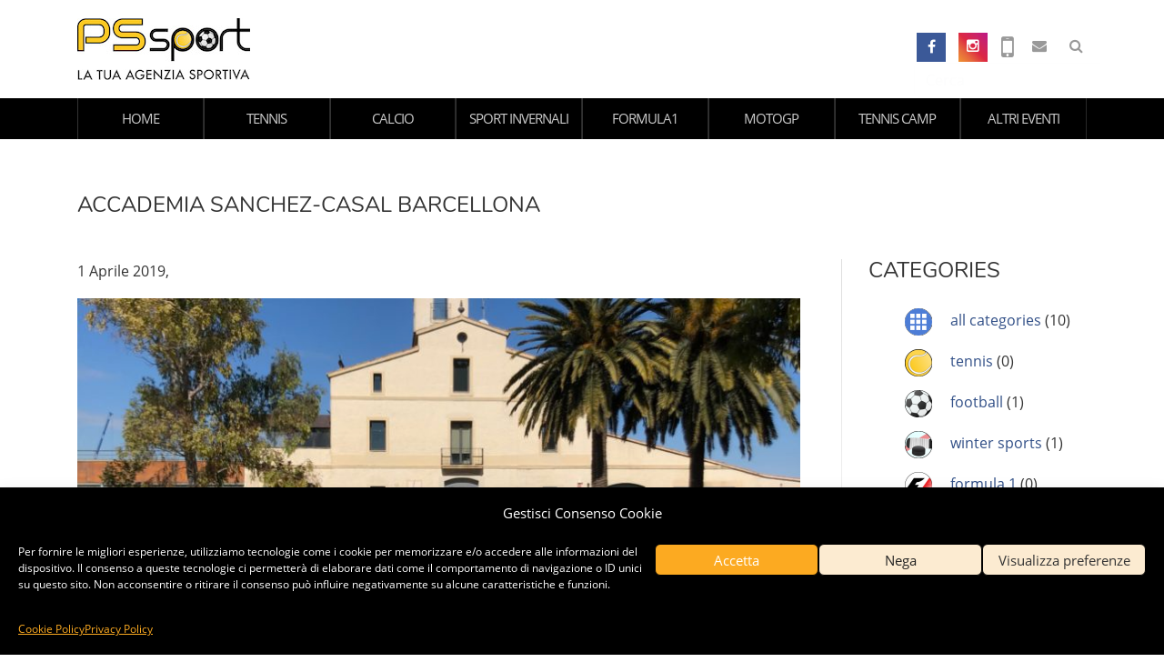

--- FILE ---
content_type: text/html; charset=utf-8
request_url: https://www.google.com/recaptcha/api2/anchor?ar=1&k=6LdROZsUAAAAANaV4y_sr4JmUPPmWHQFFdG0m074&co=aHR0cHM6Ly93d3cucHNzcG9ydC5jaDo0NDM.&hl=en&v=PoyoqOPhxBO7pBk68S4YbpHZ&size=invisible&anchor-ms=20000&execute-ms=30000&cb=w5n3ggwfo2xq
body_size: 48743
content:
<!DOCTYPE HTML><html dir="ltr" lang="en"><head><meta http-equiv="Content-Type" content="text/html; charset=UTF-8">
<meta http-equiv="X-UA-Compatible" content="IE=edge">
<title>reCAPTCHA</title>
<style type="text/css">
/* cyrillic-ext */
@font-face {
  font-family: 'Roboto';
  font-style: normal;
  font-weight: 400;
  font-stretch: 100%;
  src: url(//fonts.gstatic.com/s/roboto/v48/KFO7CnqEu92Fr1ME7kSn66aGLdTylUAMa3GUBHMdazTgWw.woff2) format('woff2');
  unicode-range: U+0460-052F, U+1C80-1C8A, U+20B4, U+2DE0-2DFF, U+A640-A69F, U+FE2E-FE2F;
}
/* cyrillic */
@font-face {
  font-family: 'Roboto';
  font-style: normal;
  font-weight: 400;
  font-stretch: 100%;
  src: url(//fonts.gstatic.com/s/roboto/v48/KFO7CnqEu92Fr1ME7kSn66aGLdTylUAMa3iUBHMdazTgWw.woff2) format('woff2');
  unicode-range: U+0301, U+0400-045F, U+0490-0491, U+04B0-04B1, U+2116;
}
/* greek-ext */
@font-face {
  font-family: 'Roboto';
  font-style: normal;
  font-weight: 400;
  font-stretch: 100%;
  src: url(//fonts.gstatic.com/s/roboto/v48/KFO7CnqEu92Fr1ME7kSn66aGLdTylUAMa3CUBHMdazTgWw.woff2) format('woff2');
  unicode-range: U+1F00-1FFF;
}
/* greek */
@font-face {
  font-family: 'Roboto';
  font-style: normal;
  font-weight: 400;
  font-stretch: 100%;
  src: url(//fonts.gstatic.com/s/roboto/v48/KFO7CnqEu92Fr1ME7kSn66aGLdTylUAMa3-UBHMdazTgWw.woff2) format('woff2');
  unicode-range: U+0370-0377, U+037A-037F, U+0384-038A, U+038C, U+038E-03A1, U+03A3-03FF;
}
/* math */
@font-face {
  font-family: 'Roboto';
  font-style: normal;
  font-weight: 400;
  font-stretch: 100%;
  src: url(//fonts.gstatic.com/s/roboto/v48/KFO7CnqEu92Fr1ME7kSn66aGLdTylUAMawCUBHMdazTgWw.woff2) format('woff2');
  unicode-range: U+0302-0303, U+0305, U+0307-0308, U+0310, U+0312, U+0315, U+031A, U+0326-0327, U+032C, U+032F-0330, U+0332-0333, U+0338, U+033A, U+0346, U+034D, U+0391-03A1, U+03A3-03A9, U+03B1-03C9, U+03D1, U+03D5-03D6, U+03F0-03F1, U+03F4-03F5, U+2016-2017, U+2034-2038, U+203C, U+2040, U+2043, U+2047, U+2050, U+2057, U+205F, U+2070-2071, U+2074-208E, U+2090-209C, U+20D0-20DC, U+20E1, U+20E5-20EF, U+2100-2112, U+2114-2115, U+2117-2121, U+2123-214F, U+2190, U+2192, U+2194-21AE, U+21B0-21E5, U+21F1-21F2, U+21F4-2211, U+2213-2214, U+2216-22FF, U+2308-230B, U+2310, U+2319, U+231C-2321, U+2336-237A, U+237C, U+2395, U+239B-23B7, U+23D0, U+23DC-23E1, U+2474-2475, U+25AF, U+25B3, U+25B7, U+25BD, U+25C1, U+25CA, U+25CC, U+25FB, U+266D-266F, U+27C0-27FF, U+2900-2AFF, U+2B0E-2B11, U+2B30-2B4C, U+2BFE, U+3030, U+FF5B, U+FF5D, U+1D400-1D7FF, U+1EE00-1EEFF;
}
/* symbols */
@font-face {
  font-family: 'Roboto';
  font-style: normal;
  font-weight: 400;
  font-stretch: 100%;
  src: url(//fonts.gstatic.com/s/roboto/v48/KFO7CnqEu92Fr1ME7kSn66aGLdTylUAMaxKUBHMdazTgWw.woff2) format('woff2');
  unicode-range: U+0001-000C, U+000E-001F, U+007F-009F, U+20DD-20E0, U+20E2-20E4, U+2150-218F, U+2190, U+2192, U+2194-2199, U+21AF, U+21E6-21F0, U+21F3, U+2218-2219, U+2299, U+22C4-22C6, U+2300-243F, U+2440-244A, U+2460-24FF, U+25A0-27BF, U+2800-28FF, U+2921-2922, U+2981, U+29BF, U+29EB, U+2B00-2BFF, U+4DC0-4DFF, U+FFF9-FFFB, U+10140-1018E, U+10190-1019C, U+101A0, U+101D0-101FD, U+102E0-102FB, U+10E60-10E7E, U+1D2C0-1D2D3, U+1D2E0-1D37F, U+1F000-1F0FF, U+1F100-1F1AD, U+1F1E6-1F1FF, U+1F30D-1F30F, U+1F315, U+1F31C, U+1F31E, U+1F320-1F32C, U+1F336, U+1F378, U+1F37D, U+1F382, U+1F393-1F39F, U+1F3A7-1F3A8, U+1F3AC-1F3AF, U+1F3C2, U+1F3C4-1F3C6, U+1F3CA-1F3CE, U+1F3D4-1F3E0, U+1F3ED, U+1F3F1-1F3F3, U+1F3F5-1F3F7, U+1F408, U+1F415, U+1F41F, U+1F426, U+1F43F, U+1F441-1F442, U+1F444, U+1F446-1F449, U+1F44C-1F44E, U+1F453, U+1F46A, U+1F47D, U+1F4A3, U+1F4B0, U+1F4B3, U+1F4B9, U+1F4BB, U+1F4BF, U+1F4C8-1F4CB, U+1F4D6, U+1F4DA, U+1F4DF, U+1F4E3-1F4E6, U+1F4EA-1F4ED, U+1F4F7, U+1F4F9-1F4FB, U+1F4FD-1F4FE, U+1F503, U+1F507-1F50B, U+1F50D, U+1F512-1F513, U+1F53E-1F54A, U+1F54F-1F5FA, U+1F610, U+1F650-1F67F, U+1F687, U+1F68D, U+1F691, U+1F694, U+1F698, U+1F6AD, U+1F6B2, U+1F6B9-1F6BA, U+1F6BC, U+1F6C6-1F6CF, U+1F6D3-1F6D7, U+1F6E0-1F6EA, U+1F6F0-1F6F3, U+1F6F7-1F6FC, U+1F700-1F7FF, U+1F800-1F80B, U+1F810-1F847, U+1F850-1F859, U+1F860-1F887, U+1F890-1F8AD, U+1F8B0-1F8BB, U+1F8C0-1F8C1, U+1F900-1F90B, U+1F93B, U+1F946, U+1F984, U+1F996, U+1F9E9, U+1FA00-1FA6F, U+1FA70-1FA7C, U+1FA80-1FA89, U+1FA8F-1FAC6, U+1FACE-1FADC, U+1FADF-1FAE9, U+1FAF0-1FAF8, U+1FB00-1FBFF;
}
/* vietnamese */
@font-face {
  font-family: 'Roboto';
  font-style: normal;
  font-weight: 400;
  font-stretch: 100%;
  src: url(//fonts.gstatic.com/s/roboto/v48/KFO7CnqEu92Fr1ME7kSn66aGLdTylUAMa3OUBHMdazTgWw.woff2) format('woff2');
  unicode-range: U+0102-0103, U+0110-0111, U+0128-0129, U+0168-0169, U+01A0-01A1, U+01AF-01B0, U+0300-0301, U+0303-0304, U+0308-0309, U+0323, U+0329, U+1EA0-1EF9, U+20AB;
}
/* latin-ext */
@font-face {
  font-family: 'Roboto';
  font-style: normal;
  font-weight: 400;
  font-stretch: 100%;
  src: url(//fonts.gstatic.com/s/roboto/v48/KFO7CnqEu92Fr1ME7kSn66aGLdTylUAMa3KUBHMdazTgWw.woff2) format('woff2');
  unicode-range: U+0100-02BA, U+02BD-02C5, U+02C7-02CC, U+02CE-02D7, U+02DD-02FF, U+0304, U+0308, U+0329, U+1D00-1DBF, U+1E00-1E9F, U+1EF2-1EFF, U+2020, U+20A0-20AB, U+20AD-20C0, U+2113, U+2C60-2C7F, U+A720-A7FF;
}
/* latin */
@font-face {
  font-family: 'Roboto';
  font-style: normal;
  font-weight: 400;
  font-stretch: 100%;
  src: url(//fonts.gstatic.com/s/roboto/v48/KFO7CnqEu92Fr1ME7kSn66aGLdTylUAMa3yUBHMdazQ.woff2) format('woff2');
  unicode-range: U+0000-00FF, U+0131, U+0152-0153, U+02BB-02BC, U+02C6, U+02DA, U+02DC, U+0304, U+0308, U+0329, U+2000-206F, U+20AC, U+2122, U+2191, U+2193, U+2212, U+2215, U+FEFF, U+FFFD;
}
/* cyrillic-ext */
@font-face {
  font-family: 'Roboto';
  font-style: normal;
  font-weight: 500;
  font-stretch: 100%;
  src: url(//fonts.gstatic.com/s/roboto/v48/KFO7CnqEu92Fr1ME7kSn66aGLdTylUAMa3GUBHMdazTgWw.woff2) format('woff2');
  unicode-range: U+0460-052F, U+1C80-1C8A, U+20B4, U+2DE0-2DFF, U+A640-A69F, U+FE2E-FE2F;
}
/* cyrillic */
@font-face {
  font-family: 'Roboto';
  font-style: normal;
  font-weight: 500;
  font-stretch: 100%;
  src: url(//fonts.gstatic.com/s/roboto/v48/KFO7CnqEu92Fr1ME7kSn66aGLdTylUAMa3iUBHMdazTgWw.woff2) format('woff2');
  unicode-range: U+0301, U+0400-045F, U+0490-0491, U+04B0-04B1, U+2116;
}
/* greek-ext */
@font-face {
  font-family: 'Roboto';
  font-style: normal;
  font-weight: 500;
  font-stretch: 100%;
  src: url(//fonts.gstatic.com/s/roboto/v48/KFO7CnqEu92Fr1ME7kSn66aGLdTylUAMa3CUBHMdazTgWw.woff2) format('woff2');
  unicode-range: U+1F00-1FFF;
}
/* greek */
@font-face {
  font-family: 'Roboto';
  font-style: normal;
  font-weight: 500;
  font-stretch: 100%;
  src: url(//fonts.gstatic.com/s/roboto/v48/KFO7CnqEu92Fr1ME7kSn66aGLdTylUAMa3-UBHMdazTgWw.woff2) format('woff2');
  unicode-range: U+0370-0377, U+037A-037F, U+0384-038A, U+038C, U+038E-03A1, U+03A3-03FF;
}
/* math */
@font-face {
  font-family: 'Roboto';
  font-style: normal;
  font-weight: 500;
  font-stretch: 100%;
  src: url(//fonts.gstatic.com/s/roboto/v48/KFO7CnqEu92Fr1ME7kSn66aGLdTylUAMawCUBHMdazTgWw.woff2) format('woff2');
  unicode-range: U+0302-0303, U+0305, U+0307-0308, U+0310, U+0312, U+0315, U+031A, U+0326-0327, U+032C, U+032F-0330, U+0332-0333, U+0338, U+033A, U+0346, U+034D, U+0391-03A1, U+03A3-03A9, U+03B1-03C9, U+03D1, U+03D5-03D6, U+03F0-03F1, U+03F4-03F5, U+2016-2017, U+2034-2038, U+203C, U+2040, U+2043, U+2047, U+2050, U+2057, U+205F, U+2070-2071, U+2074-208E, U+2090-209C, U+20D0-20DC, U+20E1, U+20E5-20EF, U+2100-2112, U+2114-2115, U+2117-2121, U+2123-214F, U+2190, U+2192, U+2194-21AE, U+21B0-21E5, U+21F1-21F2, U+21F4-2211, U+2213-2214, U+2216-22FF, U+2308-230B, U+2310, U+2319, U+231C-2321, U+2336-237A, U+237C, U+2395, U+239B-23B7, U+23D0, U+23DC-23E1, U+2474-2475, U+25AF, U+25B3, U+25B7, U+25BD, U+25C1, U+25CA, U+25CC, U+25FB, U+266D-266F, U+27C0-27FF, U+2900-2AFF, U+2B0E-2B11, U+2B30-2B4C, U+2BFE, U+3030, U+FF5B, U+FF5D, U+1D400-1D7FF, U+1EE00-1EEFF;
}
/* symbols */
@font-face {
  font-family: 'Roboto';
  font-style: normal;
  font-weight: 500;
  font-stretch: 100%;
  src: url(//fonts.gstatic.com/s/roboto/v48/KFO7CnqEu92Fr1ME7kSn66aGLdTylUAMaxKUBHMdazTgWw.woff2) format('woff2');
  unicode-range: U+0001-000C, U+000E-001F, U+007F-009F, U+20DD-20E0, U+20E2-20E4, U+2150-218F, U+2190, U+2192, U+2194-2199, U+21AF, U+21E6-21F0, U+21F3, U+2218-2219, U+2299, U+22C4-22C6, U+2300-243F, U+2440-244A, U+2460-24FF, U+25A0-27BF, U+2800-28FF, U+2921-2922, U+2981, U+29BF, U+29EB, U+2B00-2BFF, U+4DC0-4DFF, U+FFF9-FFFB, U+10140-1018E, U+10190-1019C, U+101A0, U+101D0-101FD, U+102E0-102FB, U+10E60-10E7E, U+1D2C0-1D2D3, U+1D2E0-1D37F, U+1F000-1F0FF, U+1F100-1F1AD, U+1F1E6-1F1FF, U+1F30D-1F30F, U+1F315, U+1F31C, U+1F31E, U+1F320-1F32C, U+1F336, U+1F378, U+1F37D, U+1F382, U+1F393-1F39F, U+1F3A7-1F3A8, U+1F3AC-1F3AF, U+1F3C2, U+1F3C4-1F3C6, U+1F3CA-1F3CE, U+1F3D4-1F3E0, U+1F3ED, U+1F3F1-1F3F3, U+1F3F5-1F3F7, U+1F408, U+1F415, U+1F41F, U+1F426, U+1F43F, U+1F441-1F442, U+1F444, U+1F446-1F449, U+1F44C-1F44E, U+1F453, U+1F46A, U+1F47D, U+1F4A3, U+1F4B0, U+1F4B3, U+1F4B9, U+1F4BB, U+1F4BF, U+1F4C8-1F4CB, U+1F4D6, U+1F4DA, U+1F4DF, U+1F4E3-1F4E6, U+1F4EA-1F4ED, U+1F4F7, U+1F4F9-1F4FB, U+1F4FD-1F4FE, U+1F503, U+1F507-1F50B, U+1F50D, U+1F512-1F513, U+1F53E-1F54A, U+1F54F-1F5FA, U+1F610, U+1F650-1F67F, U+1F687, U+1F68D, U+1F691, U+1F694, U+1F698, U+1F6AD, U+1F6B2, U+1F6B9-1F6BA, U+1F6BC, U+1F6C6-1F6CF, U+1F6D3-1F6D7, U+1F6E0-1F6EA, U+1F6F0-1F6F3, U+1F6F7-1F6FC, U+1F700-1F7FF, U+1F800-1F80B, U+1F810-1F847, U+1F850-1F859, U+1F860-1F887, U+1F890-1F8AD, U+1F8B0-1F8BB, U+1F8C0-1F8C1, U+1F900-1F90B, U+1F93B, U+1F946, U+1F984, U+1F996, U+1F9E9, U+1FA00-1FA6F, U+1FA70-1FA7C, U+1FA80-1FA89, U+1FA8F-1FAC6, U+1FACE-1FADC, U+1FADF-1FAE9, U+1FAF0-1FAF8, U+1FB00-1FBFF;
}
/* vietnamese */
@font-face {
  font-family: 'Roboto';
  font-style: normal;
  font-weight: 500;
  font-stretch: 100%;
  src: url(//fonts.gstatic.com/s/roboto/v48/KFO7CnqEu92Fr1ME7kSn66aGLdTylUAMa3OUBHMdazTgWw.woff2) format('woff2');
  unicode-range: U+0102-0103, U+0110-0111, U+0128-0129, U+0168-0169, U+01A0-01A1, U+01AF-01B0, U+0300-0301, U+0303-0304, U+0308-0309, U+0323, U+0329, U+1EA0-1EF9, U+20AB;
}
/* latin-ext */
@font-face {
  font-family: 'Roboto';
  font-style: normal;
  font-weight: 500;
  font-stretch: 100%;
  src: url(//fonts.gstatic.com/s/roboto/v48/KFO7CnqEu92Fr1ME7kSn66aGLdTylUAMa3KUBHMdazTgWw.woff2) format('woff2');
  unicode-range: U+0100-02BA, U+02BD-02C5, U+02C7-02CC, U+02CE-02D7, U+02DD-02FF, U+0304, U+0308, U+0329, U+1D00-1DBF, U+1E00-1E9F, U+1EF2-1EFF, U+2020, U+20A0-20AB, U+20AD-20C0, U+2113, U+2C60-2C7F, U+A720-A7FF;
}
/* latin */
@font-face {
  font-family: 'Roboto';
  font-style: normal;
  font-weight: 500;
  font-stretch: 100%;
  src: url(//fonts.gstatic.com/s/roboto/v48/KFO7CnqEu92Fr1ME7kSn66aGLdTylUAMa3yUBHMdazQ.woff2) format('woff2');
  unicode-range: U+0000-00FF, U+0131, U+0152-0153, U+02BB-02BC, U+02C6, U+02DA, U+02DC, U+0304, U+0308, U+0329, U+2000-206F, U+20AC, U+2122, U+2191, U+2193, U+2212, U+2215, U+FEFF, U+FFFD;
}
/* cyrillic-ext */
@font-face {
  font-family: 'Roboto';
  font-style: normal;
  font-weight: 900;
  font-stretch: 100%;
  src: url(//fonts.gstatic.com/s/roboto/v48/KFO7CnqEu92Fr1ME7kSn66aGLdTylUAMa3GUBHMdazTgWw.woff2) format('woff2');
  unicode-range: U+0460-052F, U+1C80-1C8A, U+20B4, U+2DE0-2DFF, U+A640-A69F, U+FE2E-FE2F;
}
/* cyrillic */
@font-face {
  font-family: 'Roboto';
  font-style: normal;
  font-weight: 900;
  font-stretch: 100%;
  src: url(//fonts.gstatic.com/s/roboto/v48/KFO7CnqEu92Fr1ME7kSn66aGLdTylUAMa3iUBHMdazTgWw.woff2) format('woff2');
  unicode-range: U+0301, U+0400-045F, U+0490-0491, U+04B0-04B1, U+2116;
}
/* greek-ext */
@font-face {
  font-family: 'Roboto';
  font-style: normal;
  font-weight: 900;
  font-stretch: 100%;
  src: url(//fonts.gstatic.com/s/roboto/v48/KFO7CnqEu92Fr1ME7kSn66aGLdTylUAMa3CUBHMdazTgWw.woff2) format('woff2');
  unicode-range: U+1F00-1FFF;
}
/* greek */
@font-face {
  font-family: 'Roboto';
  font-style: normal;
  font-weight: 900;
  font-stretch: 100%;
  src: url(//fonts.gstatic.com/s/roboto/v48/KFO7CnqEu92Fr1ME7kSn66aGLdTylUAMa3-UBHMdazTgWw.woff2) format('woff2');
  unicode-range: U+0370-0377, U+037A-037F, U+0384-038A, U+038C, U+038E-03A1, U+03A3-03FF;
}
/* math */
@font-face {
  font-family: 'Roboto';
  font-style: normal;
  font-weight: 900;
  font-stretch: 100%;
  src: url(//fonts.gstatic.com/s/roboto/v48/KFO7CnqEu92Fr1ME7kSn66aGLdTylUAMawCUBHMdazTgWw.woff2) format('woff2');
  unicode-range: U+0302-0303, U+0305, U+0307-0308, U+0310, U+0312, U+0315, U+031A, U+0326-0327, U+032C, U+032F-0330, U+0332-0333, U+0338, U+033A, U+0346, U+034D, U+0391-03A1, U+03A3-03A9, U+03B1-03C9, U+03D1, U+03D5-03D6, U+03F0-03F1, U+03F4-03F5, U+2016-2017, U+2034-2038, U+203C, U+2040, U+2043, U+2047, U+2050, U+2057, U+205F, U+2070-2071, U+2074-208E, U+2090-209C, U+20D0-20DC, U+20E1, U+20E5-20EF, U+2100-2112, U+2114-2115, U+2117-2121, U+2123-214F, U+2190, U+2192, U+2194-21AE, U+21B0-21E5, U+21F1-21F2, U+21F4-2211, U+2213-2214, U+2216-22FF, U+2308-230B, U+2310, U+2319, U+231C-2321, U+2336-237A, U+237C, U+2395, U+239B-23B7, U+23D0, U+23DC-23E1, U+2474-2475, U+25AF, U+25B3, U+25B7, U+25BD, U+25C1, U+25CA, U+25CC, U+25FB, U+266D-266F, U+27C0-27FF, U+2900-2AFF, U+2B0E-2B11, U+2B30-2B4C, U+2BFE, U+3030, U+FF5B, U+FF5D, U+1D400-1D7FF, U+1EE00-1EEFF;
}
/* symbols */
@font-face {
  font-family: 'Roboto';
  font-style: normal;
  font-weight: 900;
  font-stretch: 100%;
  src: url(//fonts.gstatic.com/s/roboto/v48/KFO7CnqEu92Fr1ME7kSn66aGLdTylUAMaxKUBHMdazTgWw.woff2) format('woff2');
  unicode-range: U+0001-000C, U+000E-001F, U+007F-009F, U+20DD-20E0, U+20E2-20E4, U+2150-218F, U+2190, U+2192, U+2194-2199, U+21AF, U+21E6-21F0, U+21F3, U+2218-2219, U+2299, U+22C4-22C6, U+2300-243F, U+2440-244A, U+2460-24FF, U+25A0-27BF, U+2800-28FF, U+2921-2922, U+2981, U+29BF, U+29EB, U+2B00-2BFF, U+4DC0-4DFF, U+FFF9-FFFB, U+10140-1018E, U+10190-1019C, U+101A0, U+101D0-101FD, U+102E0-102FB, U+10E60-10E7E, U+1D2C0-1D2D3, U+1D2E0-1D37F, U+1F000-1F0FF, U+1F100-1F1AD, U+1F1E6-1F1FF, U+1F30D-1F30F, U+1F315, U+1F31C, U+1F31E, U+1F320-1F32C, U+1F336, U+1F378, U+1F37D, U+1F382, U+1F393-1F39F, U+1F3A7-1F3A8, U+1F3AC-1F3AF, U+1F3C2, U+1F3C4-1F3C6, U+1F3CA-1F3CE, U+1F3D4-1F3E0, U+1F3ED, U+1F3F1-1F3F3, U+1F3F5-1F3F7, U+1F408, U+1F415, U+1F41F, U+1F426, U+1F43F, U+1F441-1F442, U+1F444, U+1F446-1F449, U+1F44C-1F44E, U+1F453, U+1F46A, U+1F47D, U+1F4A3, U+1F4B0, U+1F4B3, U+1F4B9, U+1F4BB, U+1F4BF, U+1F4C8-1F4CB, U+1F4D6, U+1F4DA, U+1F4DF, U+1F4E3-1F4E6, U+1F4EA-1F4ED, U+1F4F7, U+1F4F9-1F4FB, U+1F4FD-1F4FE, U+1F503, U+1F507-1F50B, U+1F50D, U+1F512-1F513, U+1F53E-1F54A, U+1F54F-1F5FA, U+1F610, U+1F650-1F67F, U+1F687, U+1F68D, U+1F691, U+1F694, U+1F698, U+1F6AD, U+1F6B2, U+1F6B9-1F6BA, U+1F6BC, U+1F6C6-1F6CF, U+1F6D3-1F6D7, U+1F6E0-1F6EA, U+1F6F0-1F6F3, U+1F6F7-1F6FC, U+1F700-1F7FF, U+1F800-1F80B, U+1F810-1F847, U+1F850-1F859, U+1F860-1F887, U+1F890-1F8AD, U+1F8B0-1F8BB, U+1F8C0-1F8C1, U+1F900-1F90B, U+1F93B, U+1F946, U+1F984, U+1F996, U+1F9E9, U+1FA00-1FA6F, U+1FA70-1FA7C, U+1FA80-1FA89, U+1FA8F-1FAC6, U+1FACE-1FADC, U+1FADF-1FAE9, U+1FAF0-1FAF8, U+1FB00-1FBFF;
}
/* vietnamese */
@font-face {
  font-family: 'Roboto';
  font-style: normal;
  font-weight: 900;
  font-stretch: 100%;
  src: url(//fonts.gstatic.com/s/roboto/v48/KFO7CnqEu92Fr1ME7kSn66aGLdTylUAMa3OUBHMdazTgWw.woff2) format('woff2');
  unicode-range: U+0102-0103, U+0110-0111, U+0128-0129, U+0168-0169, U+01A0-01A1, U+01AF-01B0, U+0300-0301, U+0303-0304, U+0308-0309, U+0323, U+0329, U+1EA0-1EF9, U+20AB;
}
/* latin-ext */
@font-face {
  font-family: 'Roboto';
  font-style: normal;
  font-weight: 900;
  font-stretch: 100%;
  src: url(//fonts.gstatic.com/s/roboto/v48/KFO7CnqEu92Fr1ME7kSn66aGLdTylUAMa3KUBHMdazTgWw.woff2) format('woff2');
  unicode-range: U+0100-02BA, U+02BD-02C5, U+02C7-02CC, U+02CE-02D7, U+02DD-02FF, U+0304, U+0308, U+0329, U+1D00-1DBF, U+1E00-1E9F, U+1EF2-1EFF, U+2020, U+20A0-20AB, U+20AD-20C0, U+2113, U+2C60-2C7F, U+A720-A7FF;
}
/* latin */
@font-face {
  font-family: 'Roboto';
  font-style: normal;
  font-weight: 900;
  font-stretch: 100%;
  src: url(//fonts.gstatic.com/s/roboto/v48/KFO7CnqEu92Fr1ME7kSn66aGLdTylUAMa3yUBHMdazQ.woff2) format('woff2');
  unicode-range: U+0000-00FF, U+0131, U+0152-0153, U+02BB-02BC, U+02C6, U+02DA, U+02DC, U+0304, U+0308, U+0329, U+2000-206F, U+20AC, U+2122, U+2191, U+2193, U+2212, U+2215, U+FEFF, U+FFFD;
}

</style>
<link rel="stylesheet" type="text/css" href="https://www.gstatic.com/recaptcha/releases/PoyoqOPhxBO7pBk68S4YbpHZ/styles__ltr.css">
<script nonce="3_ae_RgYTLQH2AT5xAs_lQ" type="text/javascript">window['__recaptcha_api'] = 'https://www.google.com/recaptcha/api2/';</script>
<script type="text/javascript" src="https://www.gstatic.com/recaptcha/releases/PoyoqOPhxBO7pBk68S4YbpHZ/recaptcha__en.js" nonce="3_ae_RgYTLQH2AT5xAs_lQ">
      
    </script></head>
<body><div id="rc-anchor-alert" class="rc-anchor-alert"></div>
<input type="hidden" id="recaptcha-token" value="[base64]">
<script type="text/javascript" nonce="3_ae_RgYTLQH2AT5xAs_lQ">
      recaptcha.anchor.Main.init("[\x22ainput\x22,[\x22bgdata\x22,\x22\x22,\[base64]/[base64]/[base64]/[base64]/[base64]/[base64]/KGcoTywyNTMsTy5PKSxVRyhPLEMpKTpnKE8sMjUzLEMpLE8pKSxsKSksTykpfSxieT1mdW5jdGlvbihDLE8sdSxsKXtmb3IobD0odT1SKEMpLDApO08+MDtPLS0pbD1sPDw4fFooQyk7ZyhDLHUsbCl9LFVHPWZ1bmN0aW9uKEMsTyl7Qy5pLmxlbmd0aD4xMDQ/[base64]/[base64]/[base64]/[base64]/[base64]/[base64]/[base64]\\u003d\x22,\[base64]\\u003d\\u003d\x22,\[base64]/wp5yHlHCgCfCrA7DicKFwotlBH7CtsKawqLDrhJpfMOCw7nDmsKLWGPDhsO1wq41OFVlw6sbw6/[base64]/DmizCgsOHw6E1w4Fjw6x1YnpBCMKlLg/CuMK5Z8O9DV1dYCXDjnVQwofDkVN5LMKVw5BAwoRTw40Iwqdad0piHcO1R8ONw5hwwpdtw6rDpcKHOsKNwodPKggAb8KBwr1zMwwmZCADwozDicOsK8KsNcO8ACzChxHCkcOeDcKuHV1xw4jDpsOuS8ONwqAtPcKiI3DCuMO7w6fClWnCgwxFw6/CqsO6w68qUWl2PcKzCQnCnBTCikURwqvDncO3w5jDhTzDpyBvHAVHe8KlwqstJsORw71Rwr9pKcKPwrbDssOvw5oOw4/CgQppMgvCpcOCw4JBXcKtw7rDhMKDw7nCsgo/wrJmWiUZaGoCw75ewolnw6hIJsKlNMOMw7zDrXx9OcOHw43DhcOnNmxHw53Ct1rDrFXDvS/CucKPdQVDJcOebMK1wp9qw5TCvFvCtcOOw7XClMO8w70qWUFsScOlYD7CncOBJw42w7sewoTDg8O1w7nClcO9wpnClRl1w7XCjMK6wphhwrLCmjBtwovDkMKdw7hkwr0oI8K8McOqwrLDrW50fx5PworCg8K1wrzCin/DkXvDnBrCkFXCiyrDsVVXwppTczHCh8Ktw67Cr8O5wrhMERfCo8OEw6/Dh2x5H8Kmw7/CkgVYwphYI0oAw5AUGznDsksFw4I6Mn5WwqvCoHAtwp1UFcKUWzrDv0HDgMO1w5LDoMK3Q8KFwqMIwqHCkcK+wp9DBsOxwpPCrcKRPsKeXzzDrMOOGSDCnX5XB8K7wq/ChcOuYsKnUMKxwoPCqFDDpzHDhjnDuF/CmcOpaGU4w71aw5nDlMKiCVrDjETCuXoDw6bCssK+HMK9woIBwqZbwpbCscO6b8OCMEnCqcKcw7XDtyHCpDLCqsK0w5gyNsO0fWUpVMKYHsKoNcKYHmIbGsKYwrAON0XCvMK0Z8OPw7k9wp0qcXtRw4luwq/DlcKNccOVwqUpw5nDhcKLwrfCiH4qUMKEwrjDvFbDncKWw68Ow4F8wqLCpcOjw4TDgh1Mw5ZNwqMCw6zCkhTDg2JoRmdzNsKKwqE5fMOhw7PDiT3DpMOGwrZjJsO6S1nDpMKtJh4qSx0OwpN0wpdhXlrDr8OKI03DuMKuLkd3wrVBG8KQw6/ChDrCoXvCji3DscK2wrrCucOpYMKiT0XDn2pQw5lvU8Omw4Ufw6ELFMOsGRLDlcK/PMKAwrnDjsO6R2c2I8KlwrbDomp3w5nCiUXDmsKuNMOMBFPDjxrDo33Cl8OsNXTDtw8wwpZ6AFlnf8OUw79vIsKlw7HCp1DCi3PDk8KSw77Dp2t4w5bDoxpqN8OYwpDCsgLCmAVbwpHCjBsPwqTCmMKPe8OOMcKJw4HCpQNyZxPCu34AwrU0ZC3Chk0gw7LCpsO/[base64]/[base64]/Di3fDuMK2w4Ahw7YjwpN+wqMqSHvCpMORF8KLOcOCKMKWR8Kpwrsow6RMURYnd2Adw7bDqBDDrUpTwoPCrcOeUQ8sEzPDkMKjNg58HMKdIBfCuMKrISg1wrZRwovCl8OqdmvCtG/Dh8OHwqbDm8O9JzvDmAjDlm/Cg8KnO13DizlZIxXDqikSw5bCuMOgXRTDvgANw7XCtMKsw4LCpsKQYH5ueCwWA8KKwoR8P8O/AGpmw7cuw4XChRLDhcO6w64Ia0pHwpxXwo5cwr/DjTjDrMOiw74+w6ocwqXDkDFVZTrChgPCpVlTAScmUsKQwphhZcOuwpjCvsOuD8O8wrnCo8OMOy9WEjfDg8OTw5UzaAnDjxsyOzk7FsOPUBvCjcK2wqsnQjoaWw/DosO/P8KHGcKVwqPDvMOhHGjDn3PDujEow67DlsO2f2XCoQQtS0/[base64]/[base64]/CkMOUwrTDksOPOgM8QD0Zw5RwKMOlC8K1Wg1sDxR6w6fDs8Odwpd8w63DthApwqUDw77CuD3CuS1FwpPDl1PChsKYA3F6WxDDosK7KcOSw7dmLcKow7PCuQ3Ch8O0MsOHA2XDigcvwr3CgQvCnxIFdsKwwo/DsSLCucO3BMKydG06bsOpw7waNS3CnhTCinpzMcObEsOgwp/CuizDqMOiUT3DrTDCu0M/WsKwwr3CkBrCqSfClwTDgU3Cj0XDsRIxXCvCgMO6C8O/wo/[base64]/DqsOmw7bDvCbCqMOtOsKFZMKEccO/Yy8CBsKSw7XDmX4Bwrg8Bn3DmBLDvxDCp8KqDgsXw7rDhcOYw6zCs8OVwrokwpQfw4Qnw5xHwr1cwq3DgMKLw6Igwpo6a3DCm8Kzw6A1wqxcw4tnPsO0E8KTw43CvMO0w4U9AlTDgMOww7rDo1/[base64]/[base64]/[base64]/CksKGw6XDjBgAwqtAw5rCncOkHMKvV8OaH0xCwo51EcOFTGk/wpDDpgDDqHpewrFGFA/DkMKVGVd9HjPDo8OXwr8LF8KSw53CpMOVw4TDkzEudEbCmMKOwpLDnmIhwqHDscOywpspw7jDvcKxwqfCpsKxSDJuwq/[base64]/[base64]/DlsOoTwQ3TVRbdWHDgsOTwqPDnBctwrY9Hwl7F3BjwpMkVFl3HnIKBH3CoRxnwqrDhQDCu8KJw7jCgmBFC1U+wrjDjXjCuMOfwrBEwrhtw7TDiMKGwr94Ug/DhsKjw5Euwrw2w7nDrsK6w5fCmWR3fi5Tw5dVCFMJWinDh8KBwrRpQDdJZ3l/wqLCk23DpmLDmmzCiyHDscKsGjcJw67DgQBUw6bCnsOGAi3Cn8OIacKTw5JoQ8KQw5NFKhXDmHDDiWTDlUVfw6xJw7c/[base64]/[base64]/CoMONwoDCrh5Xw4XCjsO3Ph1qw6UZw406LiDDlndTDsO7wrlTwpLDs0hWwo1BJMOET8Kswp3CkMKfwqTCoEMswrRiwojCj8OxwrzCrWHDk8OtLsKAworCmgdEC1FtOynClcK1wqw2w5tCwpViNMKiIsKzwoDDpQrCiA4yw7FXSj/DmsKEw7sGTVVXEsKKwo5LdsOXSH9Vw7AAw5xSBSbCj8KRw4HCt8OiKAJAw7bDiMKAwovDgQ/[base64]/CqllWM8OpwqLCisKGw645XDfDkcOoEEoWF8O7wp/CrMKswpnDmcOkwpfCosOsw6fCnA1Pc8Ovw4otc35Wwr/DrFjCusOfw7bDmsO9RMOowozCqMKbwqfCrAV4wq0CacKBwpN0w7Faw5DDrcKiDHHCoQnDgAgOw4csEcKSwoTDpMK1fsOnw7PCqcKdw7N/[base64]/wpjDhsKJw5dvw4/DvcOkw7h+w6hFwqzCrlNRU8O+Pn9EwpnCvcOAwpphwplrw7rDhWMXfcO/[base64]/CjcOGCMKyZT/DsMOkPlRZP0cDccOMIDknw799LcO6w5XCpXhoJ0fCiSfCjUk4EcKtwo9qV3JLcQHCg8Kbw4gwE8OxcsOyP0d5w4xLw67CgBrDpMOHw63Do8K3wobDoCYVwpzCj2EMwovDlMKvZ8Kqw57CusKffmnDssKDT8KSD8KCw40idsOHQHvDgsKfIBfDh8Ogwo/DmMKGNsKjwojDrF7CmMOmRcKjwrwlMhDDh8KKFMOswrdhwp1hwrYEPMKXDDJQwrcpw6MOQMOhw6XDl3hZZMO4THVewpHCssKZwrsHw5Vkw4Ajw6vCtsKSC8KgT8Kgwr5+wo/CtFTCpcKADmh7Y8ObNcKbDVpuVj7CscKAAsO/w68zH8OGwrxEwrB6wplEe8KlwqXCpMO3woYRFsKUesOUTR7DhsKvwq/DlsKfwrPChFpeQsKTw6XCqlc3w7bCvMO8AcOYwrvCgcOpeS1Sw7jCoBU3worCtsK9e3FIccO+Tz3DusOHw43DkhtBF8KUFXDDvsKzdVktQcO8VERjw67Cu09Qw5lLACPDisK4wobDn8OawqLDk8K7bsObw6HCnMKXCMOzw7/Dq8OEwpnDq1wKF8OtwovDs8Opw7khHRgWdMKBwofDr0dCw6ZHwqPCqmUjwrLDlU7Cs8KNw4LDusKdwrLClMK/fcOpZ8KDB8Obwrx5woZrwr1Kw7LDisOVw4ExJsKxQzLDoC/CkgbCqcKWwpXCvyrCuMKRRGgsUArDoCnCl8K2WMKaf2XDo8KdCnMlfMO9dUXDtMOtMcOEw45SYWE/w4rDocKywo3Cog8twrzDhMK+GcKGJ8OIcDrDom1PUALDsWzCsivDujYYwpJzOcORw71RE8KKR8KpHsOywpQOKD/Dm8K/w5QSFMOzwplkwrXCghRVw7vDqDlKUV1CAyzChMKlw7dfwpnDtMO1w55Gw4fDimQOw54SZsKlYsOWScKqwpbDlsKoKgHCh2kGwoAJwog9wrQ/[base64]/[base64]/wr7CvMOMwozDkBPDtSrCsCHDnA7DhsO2ExjCrMO3woR/[base64]/w5jCs0rCkcOawosJYsOgQ8K7UyUIwrd9w7IjTkA3BsOpVxzDuRPCtsKqUzLCkGzDjiBZScO2wrDChcOYw4UXw6MMw7EqXsOzS8KXSMKmwqp0ecKdwrogMgfDhMKua8KPwpjCq8OMKsK/MS3CqgJvw4pydx7ChTAfBcKDwqHDgzrDuRlHBcO/cF3ClA3CuMOkdMO/[base64]/CusK6w6tXWsOHKsKcwpNfJ8KtwoVXw7fCosOfc8OLw63DqcKbDXLDqizDp8KSw4jCvsKoTXNDLsKGXMOOw7I8wrc/C2FgCi9BwqnCiEzCo8KRfw/DkAvCmlEqWXjDv3EmBcKSasOcHWLCr07DhsK/w7VRwrpQDzjCi8Kiw5ECA2HChT3Dt3VKG8Oww4fChxNAw7/DmcOrFl87w6vCicOhbXHCs3QHw6sHasKqUMKQw4rCnH/DnsKvwqjCi8KHwr1uXsOjwo/CkQsLw5fDlcO0fyfDgCs+HGbCsGjDt8KGw5tCLyTDpl3DtMOlwrwhwp/DnlrDriQfwrfClz/CvcOiO0QqMjTCnH3Dt8OCwrvCi8KRQGrDr13Dg8OhD8OKw4fChxJiw4APfMKqaQ1+X8Olw4w8woHDvmdQQsOQAFB8w4bDvsKvwonDnsO3wqnCjcKLwq4uVsKjw5B4wqzCkcOTK1IOw5DDjMKWwqTCvsKPYMKJw7JNEVF5w6YjwpdRPE50w74DI8K3w7g/[base64]/Du8O6TsK9DcOYwrLCpMOwaRrCjmFqw5fDqMOWwrPDicO4agnDqkbDqsOswqQzVh/[base64]/CpzrDg8Ouw43Cky5PwpjDjzvCmMKYZMKIw5nDlxM4w5U+BcO8w7sXMA/DuRYaYcOzw4jDlMOaw6LDtRpSwqtgBw3DjFLCrWbDgcKRRydiwqPDlMOqw4TCu8K5w4rCsMK2B03CncKlw6fDmEAXwoPCt3fDvcO8W8Kiw6HChMKiJGzDlE/DuMKvUcK1wqPCoER3w7zCu8Ogw5p1AsOUEWrCnMKBRQ1Yw7vCkhdmRsKQwqBZbMKWwqJRwrE1w4Idw7QJSsK+w4PCpMK/wrXDgMKHC0DDiEjDkkjCgzNnwqDCpQcOe8Ksw7F+fsKqMQoLJ29nJMOyw5HDhMKSwr7Ck8KUUsO9N2MgO8K4ZygKwq/Dr8O6w7vCvMOBw6wvw7JJBsOfwp3DoFrDqnsOwqJcw7lfw7jCoFldUlJjwogGw6jCq8KDNkAALMKlw4g6PDNCwoFmw7M2JW8mwprCiFnDhmIwc8OVchvCkMKmBEBFbV7Dk8Okw7jCow5XDcO/w5zCh2JID3nDjTDDp0k1wqlFJMKyw5fCpcKxWjgAw7bDsC7DijsnwrMHwofDqX0ITjEkwpDCpsKmNMKuBALCt3fDvcO7wpfDukUYFcKyRS/Dv0DDqcKuwpZgW2zDrsKBNwsfJAvDmcOzwqdow4rDkcOCw6nCscO6wqzCpDTCu0wVHHVpw6nCpMOjKWLDgcKuwqVFwp3DiMOvw5/[base64]/DmwhsRMK+UmIRQ3XDj0EgwpvDm1XCg0LCnMOmw7Rtw4JaH8KZYsOkY8Kiw7Y4QRDDjMKsw4BVRcObeBDCrsKtwrfDv8O0Ty3CuDolQ8Kfw6HDnX/CinPCvBfCh8KvEsOmw75WKMKDdiM8HsKNw7vDu8Kkwol0SVHDgsO2w6/Ck2TDiBPDonIWHsKnZMO2wo7CusOIwr3CsgvDjMKcWcKGU0bDnMK4wpEKZETDjkPDo8KtSFZ+wpt4wrpRwpZ1wrPCiMOaYMK0w6vDnsOZRTAOwqA9w7QUbMOXWkdowpISwp/CpcOSYCpzA8Oqw67CgsOpwq7DkRACCsOuFcKFRVphDjrCq2ofw6/DicOHwqDCjsKywpzDn8KowpUawp7DijY0wqEuNR1NYcKDw6PDgy7CpCHCqCNLw6rCl8ONKWvCvWBPbUvDsmXColMMwqV/w5jDu8Knw6jDn3TCi8Krw5zCtcOYw5lhKsOWK8KlCSEta14AV8Omw5B6woMhwqEUw4MZw5dLw4p2w73DrMOULgVowqU3Px3DuMKbOsK9w7bCrcKkAsOUGyvDoG/ClcKcZTnCn8KewofCkcOFWcOzTMKrFMK0Rz7DscK8VEwzwoNxbsOTw7Zfw5nDt8KxEktAwpwTHcKWO8KbARrDuW/[base64]/DjcKywqwHw5zCh8OTcCTClHrCpV3CkVFJwoPDg2glfnZNKcOnZ8Krw7XDvcKYWMOuwqsaDMOawo7DnMKuw6PCgMK6wr/ChCHCghjCmHp6MnTDty3CvCjCm8O/M8KAUFYJB1rCtsOvOVjDhsOhw7XDksOUDx4MwrjDlyjDlMKmw6xJw5IoTMK/[base64]/Cu1DDkUw3w59wQsKYWH3DoCQfd14HW8KswrLCpglPw7/DmMK4w4vDoB8EZkM8wr/DpALChQY6XyBpeMK1wr4sesOWw6zDtD8oB8Odwr7CssKiY8OxDMOIwoZMX8OsGzUtRMKxw6DCucKFwr5tw7oST1XCtCbDucKVwrnDhsOXFjI/Ul8HL2vDgmzCjz/[base64]/ClWbCug5SB8KifcOeCWvDuMKAwpLDhMKlQg/Cn3A7BMOISsO2wop/wq/[base64]/w73Dtk/CtsOwbMK/[base64]/DgEXDvwlkNcOcwpRhw4ENAcOKwoPDuMKBWTTCoiEobgLCqsO4HcK5wpjDjkLCiX5JRsKiw7VBw4ZVKwoyw5zDn8OORMOQT8K6woV2wrLCuH7DjcKiIDnDtx7CscObw4R1bRzDmhBgw6BSwrYqcB/CscOzw5RicUbCjsKYEyDDuhhLwo7CnB3DtGvDuBl7w73Dh1HCvxBtFzs3w7rCsT/DhMKidANzXsOLAEPCgsOhw7fDmBPCg8KsVnpRw6ttw4dVVXTChS7DncKVw70kw7XCgizDnh9/woDDnQlFMWgnwpxxwprDs8Oww7Yrw5hiV8OSdXc1Ig0CNnfCtMKNw6UfwpUZw5XDmcOwFsKtecKPREPChnPDtMOLXwB7PVNSw5x+R2TDssKiY8KrwrHDiW7CisKYwrvDs8OQwovDpR/[base64]/Cr8OCwq3Ck8Kowr4HACxZBHPCnRhLX8K0Y33DpsKSbCsyR8OFwroDKQk+M8OQw6PDqwTDksODSMOBWMOpJsKXw6pxfBcVZSApWlBuwoHDj3YvAWdLwr9mwpIRwp3DtzFNXh8UKGXCu8Obw4JBYwkeN8O/wpPDoDzDr8OICmnDvj5ZCT9wwqzCvwIPwog3QkbCqMOhw4LCozHChQnDoQQvw4/DmsK3w7Q+w4BkTGzCjcK/[base64]/CgMOdSsOHwqLDvyLDpn8ResKEwpfDtMOBcMKCwp9/w5cwFnXCtMKEYRsmAjLCiXLDvMKiw7jCpcOHw4rCncOgaMKbwoDCoB3DghPDjVEdwqzDtMKLacKTNMK6H2kCwrs3wookWzHDmh8sw4fChAnCgkFqwpPDgBLDv0BJw6HDvSU5w7MUwqzDjxHCqQk2w5TCgjlqN2w3URjDk3sPF8O/[base64]/wqLDqsOHw78wEiMbwqR+f2PCvg/DqsONw7XCqsKuVcKFTwzDnn13wqo9w4x8wpvCjX7DisOleQjDi2nDjMKcwq/DhjbDjH3CqMOWwrtUFVPCrGkcw6tdwqp5woZaCMKOUhtqw4/Dn8KswrjCjX/ClQrCiD/CqD7CuBlkYMOIBgVtJ8KHwrvDjC0nw43CuiPDg8KyAsKlBVrDkcKPw4LCt3/DiBZ/w53CnQMTZxZXwrtaEsKuPcKTw47CtFjCr1LCr8KddsK0OARwakETwrrDv8OGw5/Cv2cddTDDvkU/HMOBXCdZRwPDl2LDgQ8MwogCw5M3dcKywqFzw70DwrQ8ecOJTkogGQvCn3/CrTURAyEjVh7DjsKcw6wfwpfDo8OPw5MvwonCt8KUMh1LwpTCtBPCiEtpcsO3SsKJwofCjMK/wqDCsMObcQjDhsOnJV3CuyYDWzVMwqV6w5c8w5PClcO5wqDCp8Kgw5YKBDDDoFw4w6zCq8OhbDpmw4FIw7xbw5jDisKJw7HDkMOrbSwUwoQPwrlOST/CpsKJw4QAwopDwrtBRRLCt8K0BHl5KGzChcK/[base64]/McOLwo3CgsOZwrzConXDosO5SMK+JcOUwpzDtU1/RRZdWsKOYcKmA8KZwqfChcOVw7kAw65Ow7LClgxdwrjCjljDk3zCn1zCmEEmw73Dm8KLNMKYw4NBWR1hwrXCqMOhIX3CsHcPwqsmw7ZzHMKTeVAEHMK0OEfDph9dwpIOwoPCosOVdMKfAMOWwo5bw5HChsKVT8KpdsKuYcKrFlclwobDvsOadiDCvx/[base64]/[base64]/DswoxW1HCk2kET8KTXcKfwrTDvBXCsR/CiQArcsKGwq1xCBfCssO0w4XCmjTCucOhw4vDsEtdKB7DtCTDjMKBwrt8w6DCr1FTw6jDl3Inw5rDp0UwMsKCeMKlI8OHwqRbw6zDjsOoM2XDkAzDkjPCmVjDmGrDoUvCmyHCs8KtOMKsNsKJHsKcBV/ClH5lwonCnGgLK0IRDgTDpkvCkzLCjcK6S1lnwpp3wrNcw5zCv8OUels0w6HCpsK4wrTDjcKWwrHDiMOmfl/[base64]/wo7CgUp1wqTCvx3DlsOSwo/DmMOIw5PCpsKQwopWW8KAISbCi8OhGMK2W8K0wrwYw4bDo1o8wrTDrUpvw53DrF1jcizDqkzCscKhwr7DrcOvw5tMSA1tw5LCvcO5RsKOw4FYwpvCocO1w7XDlcKVOMKow6DCqxp/w7kOAygRw5VxUMO6YGVxw61lw77CqTo/wqfCt8KgO3ITexjCiw7Dk8ObwozCtMKQwrZRGkttwojDogfCi8KQf0tFwoDDi8K9w5hCKgUewr/[base64]/CmMKuw6U4woo0w7NNYDzCh8Kcwp3DoMKUw67CvX3DpsKww7pNCCs1wp0Ew54dSRrCqcOYw64zw69TGi3DhsKfScK8bnsHwqBKDkPCgsKhwpTDuMONZmnCgAvCiMOKYcKvDcKEw6DCp8K3IWxMwpPCpsK0X8K/TWjDuljCsMKMw7sLJzDCnCnDtsKvw7XDhxR8TMOVw7Bfw4Vwwr5QbEVgfxgAwpjCqR8KKcKawo5/wq5Owo3ClcK4w7rCq3UIwrIFw4AedFBfwqdewrw6woDDphszw4bCr8Ouw79gXcOzc8OUw5QawrvChD/DqMO2w77CucKQwrgoPMO9w7peLcOcwrDDvsOXwqlpb8OgwqVxwq/DqA/CvMKsw6NtNcO5JktkwoDDncKCPMKKPVFnZcKzw5R7ccOjX8KXw5oiERAuO8OlLMKfwr59NsOHCsK0w4pvwobDhjbDtcKYwo/DkG3DpsOfHHjCuMKaMMKRFMO1w7rCnRxuBMKzwp3DgcKjFcOEwpknw6XDjC4Cw447b8KcwozDj8OBZMO2GWzClzxPbGNCEgXCmRHDlMKqRVJAwqDDmEEswozDt8KqwqjCisORM1/CoAvDrQjCrU1wP8O/BT0+worCvMOXEsOHMTIJV8KPw5I4w6fDg8OpWMKgbUzDqB/Cj8OOKMO6IcKDw5hUw5zCjDA+aMK4w4Awwp1GwqZdw55Sw49VwpPDgMKpRVzDilQ6ZTjCgFvCpjNsQycKwpQPw6PDksOfwpF2V8KyaxN+JMKXL8KwSMO9wpdswo51TMOdGHNkwprCi8OkwozDvDB0bW3CiBdEKsKBNmrCkEPDtV/CpsKrJMO/[base64]/woDDpBQ1QsOVVljCvcKTw5Qjw4hlwoTDm1tvw77DosOPw5TDtHdUwr3DpcOzIGhswqnCv8KeUMK1woJ1XU5lw7U0wrrDmVMqwonCogcCZTDDmyLChjnDr8OTH8OUwr8SbSjCpzbDnifChDHDiVw2wqpGwrxhw4bClgbDuhnCrMO2T2jCi3/Dp8Kme8KxKwRMS2PDhGgQwr3CsMKiw6zDisOjwrvDswDCg3bCkUHDgSHDlcKJWsKdwowVwrFnV2Z1wrbCrWZAw6dxJVZ7w5d8BcKRGg3CoVEQwp4rYcKkOsKswqUZw67DoMOrYMOVL8OEXEA0w7LDrcKiSUNfWsKQwrdowr7Dgi/DpmfDicOBwoUQe0RQe1M8w4x6w7Qgw49vwqMJb1gNMTTClAQ8w5l8wopuw53CjsOYw6jCoiHCpcKjHgrDhzPDgMKAwoRnwqsNQSDCpsKoGh1LUWlINxPDnWhrw6/DtMO5N8OsV8KnSRAuw54WwqrDpsOSwocCEcOXwo1He8OHwo8Uw6ImGxwhw7vCj8OqwrfCmsKgQ8O/w4obwoLDpcO+wpd6woIVwovCtVMRMRPDjcKUesKqw4RDFcO2VcK3eR7DhcOoEGohwoTCsMKUZ8KkM1zDgA7CjcK/SsKkQMKWc8OEwqslw6jDpE52w60ZVcObw5/Di8O0ZS88w6jCqsOVasKcUV03woVOVcOdwrFUO8KxOMOkwr5Mw5TCkHxCJcKTJcO5BG/DqMKPaMO0w73DtCwnMHNkXEYmIBIzw77CiBZFZsOFw6nDjMOJw5fDsMOlTcOawq3Dl8Kyw7bDkwRNd8OZTVvDgMOzwotTw6rDmMOOY8Kfay3CgBTCtkVFw5vCpcKlwqBjBWcHFsOjNg/ChMOgwq3DqVpQQsOPaADDgXNJw4PChcKGczTDo359w6LCiwPChgBXOlPCri02FS8FNsKsw4nDgjfCkcKydHsuwohMwrbCgGsmMMKDaQLDnyc5w4rCsQcwGcKVw6/Cmw4QLTnCi8OBcxkKIRzCvngNwqFNw7clXGpGw7gseMOMaMO8GCkfLXZUw4vCosK0c3PDgAQ5TCbCjVR9Z8KMGsKGw4BGdHZRw7Ypw6/ChBjCqMKzwqJcQmXDjsKkd3DCpSEpw4YyMCZuFApdwqzDicO5w6nChMKYw4bClljClnIWGMO2wrtSUMKcGkbDolY3wrLDq8KhwqPDm8KTw6nDoH3DiDLDlcOOw4YvwpjCiMKoSXxtM8Klw6LDpS/DnBbCnEPCt8KcEU9YCm5dWmtawqE8w6RIw7rCnsKxwo40w4XCkmPDlkrDvw4nA8K/[base64]/CsKhwojCj8Kqw4M6TDN2wpDDpcK1w7LDucKdw4YWbMK4XcOXw5xowqPDuCLCmsKFw6DDnXvDjAJJFSvDm8KIw4wrw7DDhH7CoMO8VcKpOcKdw4jDrsOHw55XwpDCmg3Cs8K4w6bCjDPClMO6BMK/D8OwMUvCocOEaMOvMGx9woV4w5fDpl3Dq8KJw6ZhwoYoYi4ow4/DrMKuw5LDk8O3wofDoMKOw6IgwqVMHsKTQsOhwq/Cq8O9w5nDqcKJwochw5XDrwl0SkElB8Oow5Nzw6DCtHXDpT7DjsKBwrXCsj/DucOBw592w6zDpkPDkjwLw5pbMcKlUcKnImvDtsO4w6QaKcKvDDIec8ODwrcyw5XClGrDlMOjw7Z4B1Miw4xlYERzw4hzVMOtJFbDocKjX2zCmsKfBsKyPkbCuQDCscOgwqLCjcKLLT90w4kBwo9AC2B2AsOoAcKMwrPCu8O6bWXDisKTwqkDwps/w49VwoTCrMK4YMOUwprDhm7Dhm/DicKxOcO/PjYMwrDCo8K/wpfCqxZlw7zCv8Otw6s3N8K1GsOpOcOmdgx6Z8OUw5rCkhE7PcOyVX5pRQrClEDDjcKFLndFw4fDqlp6wpxoYXLDuiNywo7DuAHCtQsIZUZuw63CuUZffcO1wqEqwp/[base64]/CrhHCkBzDusOVW8KGwq/CicOowoPDmMKCw7vDqUl5G8OceizDuF8TwoXCq11HwqZ5IXLDpCbCkEzDusOIQcKfVsO0BcOFNjhNDi4swqggTcKuw6HCuSEdw40lw6TDosK+XMKdw4Zdw7nDtinCuBFAD0TDr2PCkx8Hw65cw6Jeal/CoMOzwovDksKqw7dSw7DDq8O1wrljw6gFEMKjD8KgSsKBTMKrwr7CrcOIw7PCkMOOMUskMg1GwrvDoMKEGlDCl2Q4FcOkF8OSw5DCj8K+McO7QcKLwqPDn8OHwqHDusKWLntUwrsVwr4Ma8O0WsOfP8ORw4prb8KDW3HCpE/[base64]/CkMOMJMO0w6gEw7bCqsKvw4TCvTbDiMKxa8Ocw6XDoMKVBcKlwo7CkjTDtsOQAwTCv2YKacOlw4bCo8KvHjN7w6EcwrotAl8QQ8OTw4XCvMKmwrfCrHnCpMO3w7ZAARjCosK5ZMKhwpzClj8Uw6TCo8OqwoEmCMOsw5lDLcKlZhfCncOGflnDqxTDiR/ClnLCl8Ojw6kEw67CtV4+TR4Bw63Cn3zCpTImMBw1UcO8fMKsR0zDr8O5JEExdRzDuGHDlsKuw6wVwo3CjsKiwqlYwqYuw6zDjBPDkMK0Q0DCpXrCjXE2w6HDjcKDw7lBfMKgworCpVs4w6XCmsKnwoAFw7PDtnpnFMOuRA7Du8KkFsO3w74dw6ozFHnDgsKIAT/CqzFIwpMhbcOYwqTDvDvClsKuwphPwqfDvwY8wpApw6rCpDDDgVrDgsOxw6/[base64]/DtcKIQC/DgsKQTsOrw77Dvl5nwr8Ww47Di8KdZ1IJwqvDhRUIw5zDm2DCjXpjZifCpMKqw57Clzlfw7TDosKODG1zw67CrwJvwrzCs3s4w6bCh8KiQMKzw6gVw64HX8OZPjbCo8KqRMKvYjDDkCB4JWcsZ23DmFM/[base64]/[base64]/CocK5fMK1wrVswqXCrXRWAsO4w5/Di2HDjkfDncKcw4h+wrhuNFlFwqLDs8KYw4DCqAVvw5DDpMKWwolyX0A1wq/DoRzCtTxhw7zDsiDCly1Tw6TDuxjCplcMw53Cuj7DnsO8NsO0VsKhwqHDtxfCoMKOO8OoCVJfw6/[base64]/DrSLDm8OleCpdKgAJaMK7Z3ghw73CjDnDqFjCnkrCt8K8w5nDqHVMTzpOwqPCiG1twoVlw7sqRcO+YwrCjsOGHcOMw6hfY8OzwrrCsMKoeRfCrMKrwqVOw5TDssOwbwYKAcKuw5fDmcK9wrIgEFZ7NhZPwrPCqsKJwoHDv8KRfsKkN8OIwrDDgsO/[base64]/w57DlGrDnsO0LsOGSnPDoMOZESHDp8K8ISNuw5zCkWTCk8Omw4bCn8OxwqkLw4vClMOZeSrCgnPDvkUowrkYwqbCjg9qw4XCvBPCtFsbw7/DqCVEOsOLw53DjD3DlD8fwospwo7DqcKnwocDTmZUG8KmIsKRKMOcwp9Dw6PCjcKpw6IUEAkgEMKMDFYJOXYLwp7Dki/CqzlKT0Q4w4nChxlZw7/CslpOw77CgSzDt8KQJ8KIBF4Owp/CjcKmwqXDv8Onw6LCvMOAwrHDtsK6wrfDrGPDmWsuw65iwp/DjUbCv8KfAkwwFjwDw4EiB1xywosJAMOqFWJSCDfCvMKbw4fCusKyw7hgw4JWw59Lfl/[base64]/wrIvSHBlBUIIeMKmwrXDuRbDsGI0B0rDqcKhwqvClcOdwqzDt8ORKXgnwpYmOsOeDV/Dt8Kew5pVwpnCmsO7FMOfwonDt10hwrPCgcOXw4tffCpxwoLDgMKGWQ0+clDDucKRwrLDsyUiO8Ktwr3CusO9wrLCpMOZbALDkTvDqMOdLcKvw65YUxZ5SR/CuExnw6jDvUxSSsK3wqrCjcOYbjU8wp97wqTDlQHCu3BDw4hKW8O8Kkx3w6TDjwPCoFkcbn7CuBJuc8OyMsOdw4HDhGsTwqtWesO8w7DDq8KQBcK7w5bDvcKnw5drw7U/DcKIwo3DpMKPRic/R8OJb8OZHcOLwrlsUHBewohhw6EaaWIsESrDuGdsD8OBSGgDdxwhwo1uA8Kkwp3Cr8OAN0QWw5tBecKBFsORw6wBdGbDg1gzYsKlX2nDtcOKJsO9wqVzHsKHw4/DrC0Yw40lw71HbcKIJAXCh8OBR8O5wr7Ds8O+w7w5Qj/DhFLDtC40wpwJwqLChcKJTXjDkMOlG1rDmMO+ZMKoRgXClhtPwolOwrzCgC0oU8O0KRggwrcoRsKlw4LDtW3CkUDDsg/DgMOmw4bDjcKTecOCcF0owo9LPGJiT8ObQmTCosKJJsOww40DMz3DlzI5fHbDp8Kgw5B9YsK3Qw9Hw48rw4QKwrZDwqHCiFDChMOzBQ9mNMO8fsO8JMOGaRgKwrrDj1lSwo0cd1fCtMO/[base64]/SsOjCMKjWgnCi8K6wo/[base64]/Bg4Vw4Mgw7d6F8OHwr12wpjCvEXCksOxF8OVFF8/GmMdeMOwwq0cTsO6w6QBwp83Onk9woPCslJmwo/DtWTDscKeE8KrwrRFRcKcMcOfWcO1wqjDtnlDwq/CpMO9w7Azw53DscO7w4PCq0LCrcOBw6kmHSXDjcOKV0JoKcKmw5w6w7cFLCZmwoguwpJKZjDDvRc5IcOODsO9U8OawrEFw6xRwrfDpDYrVS3DgAAywrRzEj1uM8KBwrTDiQoZQnXDvkTCssOyAsO1w6LDusKqTTIFCSJyUy7Dli/CnVDDmiE9w5ZawoxQwohaTCgPI8O1XAp4wq5tMjPDj8KLKG/DqMOgUMK2ZsO3w4vCucKiw6cRw6VrwrcNW8OtWsK7w47DssO3w605V8KZw60TwrDCqMOhYsOjwp16w6gJVi5EPBcxw5zCtcKuW8KLw4gsw4XCn8KZFsOpwonClWTCiXTDoi0Hw5d1A8OpwrTCocKIw4vDri/Dnw0JJsKEZzNVw5DDk8KRZ8O/w4hqw6R6woHDjiTDmsOfBcOhDFlVw7VGw4UUUHIfwrwhw53CkgAUwo1bfsOuwprDr8O5woxFXsOuCyRPwoZvf8O3w4/[base64]/DjMK4woAyw6ctwr/Ch8OZw6FGwrRrbTwbSMOjKXLDpDzDn8KeSMOYD8Oqw7bDgsORBcOXw756W8O6H0rCjhsVw4N5UsOAVsO3fncbwrsBIMKsTF7DgsKRWh/Dm8OxUsO5UXzDn2xOJnrCmTjCjGsYGMOIfmtVw4DDnzPCncOOwoI7w5ROwqHDhcOKw4ZyckbDhMONwrbDr2zDjsKxU8KNw7fDsWrCtl/[base64]/EHwdw6JLacO3VVkbWHLDkERbwpF+ccOHVcODcXglacOtwpPCvk0zfcKtDMKIdMOqw4kqw7tww7jCmVsGwrJNwrbDkTLCisOdDk/[base64]/Diz0kw4vDr2cowqQTwqnDusOUwoPCt8Kgw5XDgU1iwqzDqiN7DA3Dh8Kxw7NuSFh3AGnCrSPCqWo7wq5DwrzDjVMMwpzCsR3Dg3/[base64]/MxpFLinCtMKUTcKJWsKnNsKdwpDDmR7CgibDjkxFUVFvPMKPWinDsT3Dhk/ChMOUKsOGHsOSwrIOTUPDv8Ojw6bDkcKBGcOrwrNVw5fDlUXCvgJ+B3xlwq/DmsObw7HDmMK0wqIjw7xlE8KPR3jCsMKowrgzwpLClznCh2thw6/DuicYc8KUw4/DskpNw50BYMKuw6tMBA8vfRVuXcKgRVkVRcO7wrggUTFBw4tRwqDDkMKoacO4w6DDhxrDhMK1I8Khwok3XcKNw4xvwpcOP8OpZcOXU0PCrXLDmHXDiMKIIsO8wqZCXMKWw4QCCcOPFMOSXw7DksOARRjCoC3Do8K9bCrChAN6wqoiwqLCt8OJNyDDtcKGw5lQw6DChW/DmBDCnMOgBws8T8KXdMK1wqHDjMOTUsKuUhByHgcLwq3CtVbCrMK/wqzCvsO+TMO5GgnClAFiwrzCuMOYwp/DgMKpRjvCnUUvwq3CqMKXw4dtfj/CvCsqw6l+w6HDsz04ZMOZQDbCq8KWwohdTA5tWMOJwpEOw7LCpMOVwqUZwozDhzMGw7dJJcOFRcOzwpNrwrbDnMKdwrXCiWZbBDTDpV5WP8OPw7TDqFgjL8OpCMKzwr7CilRZKDbCksK4AnjCuD4lDMOzw4vDncKuZkzDoT/CvsKsKsO4PmDDvcOlPsOrwofDmjBTwqnChcOiR8KNRcOzwo/Dow97WEDDm1zDsE5Xw5tcwo3CmMKXBMKSbcKtwqdMOEhPwqrDrsKKw57CsMOpwo0MKxZgJMOQeMOgwr0eLSN1w7JKw5PDj8KZw5s8wpLCtTpswoLDvnUdw6/CpMKULSLCisOVwp9Mw7HCoD3CjnvDkcKtw7BNw5fCom3DjMOUw7QNVsKfTVHCh8KTw7lKfMKvfMO4w510wrEJV8OlwqZiwoIzLg3Cv2U2wqd0WTTChhFXYgXCjg/DhEkTwpcew4rDnHddWMOyacKOGAHCn8K3wqrCn0Bewo7DjcOaCcOwLMKIf1oXwojDssKgGsKbw7Ikwr1gwo7DsD/Du0QjeAALU8Ozw44RMcOEw5DCicKhw7UmZRNSwrfDtQXDlcKdZlQ5IknCvWnDhkR/[base64]\x22],null,[\x22conf\x22,null,\x226LdROZsUAAAAANaV4y_sr4JmUPPmWHQFFdG0m074\x22,0,null,null,null,1,[21,125,63,73,95,87,41,43,42,83,102,105,109,121],[1017145,159],0,null,null,null,null,0,null,0,null,700,1,null,0,\[base64]/76lBhnEnQkZnOKMAhnM8xEZ\x22,0,0,null,null,1,null,0,0,null,null,null,0],\x22https://www.pssport.ch:443\x22,null,[3,1,1],null,null,null,1,3600,[\x22https://www.google.com/intl/en/policies/privacy/\x22,\x22https://www.google.com/intl/en/policies/terms/\x22],\x22bu/FUwuyYVu87Soi0o+XwfShANQVdfpK+Xxs97BH/Mg\\u003d\x22,1,0,null,1,1769377888518,0,0,[119,42,72],null,[171],\x22RC-sscElkZR7WcFLg\x22,null,null,null,null,null,\x220dAFcWeA4qNrZwfCmzc7f-JAf99fQLuBPPhyD5FHwxMb6seKyBGfnBVIOxGgqBK1eY9esU8RPfXgUpTKTi44YH1z38IUa4z7VHoA\x22,1769460688348]");
    </script></body></html>

--- FILE ---
content_type: text/css
request_url: https://www.pssport.ch/wp-content/themes/psTheme/style.css?v=29&ver=6.9
body_size: 8167
content:
/*
Theme Name: PStheme
Theme URI: https://www.advancedweb.ch/starterTheme/
Author: Tiziano Spagnolatti
Author URI: http://advancedweb.ch/
Description: Starter theme with Awesome Font and Bootstrap 4 
Version: 0.1
License: GNU General Public License v2 or later
License URI: http://www.gnu.org/licenses/gpl-2.0.html
Tags:one-column, two-columns, right-sidebar, custom-header, custom-menu, editor-style, featured-images, sticky-post, translation-ready
Text Domain: ps

*/

/*  general
-----------------------------------------------------------------*/
body {
  display: flex;
  min-height: 100vh;
  flex-direction: column;
  word-wrap: break-word;
  font-family: "Open Sans", Helvetica, Arial, Lucida, sans-serif;
  color: #333;
  font-size: 16px;
  font-weight: 500;
  -webkit-font-smoothing: antialiased;
  -moz-osx-font-smoothing: grayscale;
  line-height: 1.7em;
}
p {
  margin-bottom: 1rem;
}
a {
  color: #314f87;
}

.main-content {
  flex: 1;
}
.main-content:after,
article:after,
hr {
  clear: both;
}

.sticky {
  padding-left: 30px;
  border-left: 3px solid #007bff;
}
code {
  background-color: #f4f4f4;
  border: 1px solid #ccc;
  display: block;
  padding: 1rem;
}
pre {
  margin-bottom: 2rem;
}

.button {
  bottom: 0;
  margin: 20px 0;
  color: #fff !important;
  border-color: #fff;
  background: #bf1a2f;
  color: #fff;
  text-transform: uppercase !important;
  font-size: 18px !important;
  display: inline-block;
  position: relative;
  padding: 0.3em 2em 0.3em 0.7em;
  border: 2px solid;
  border-radius: 3px;
  font-weight: 500;
  line-height: 1.7em !important;
  -webkit-transition: all 0.2s ease-in-out;
  transition: all 0.2s ease-in-out;
  overflow: hidden;
}
.button:hover {
  text-decoration: none;
  padding: 0.3em 0.7em 0.3em 2em;
  color: #fff !important;
  border-color: #fff;
}
.button:before {
  content: "\f138";
  font-family: "FontAwesome" !important;
  font-weight: 400;
  font-style: normal;
  font-size: 18px;
  font-variant: normal;
  -webkit-font-smoothing: antialiased;
  text-transform: none;
  position: absolute;
  left: -25px;
  margin-left: 0.3em;

  transition: all 0.2s ease-in-out;
  -moz-transition: all 0.2s ease-in-out;
  -ms-transition: all 0.2s ease-in-out;
  -o-transition: all 0.2s ease-in-out;
  -webkit-transition: all 0.2s ease-in-out;
}

.button:hover:before {
  left: 10px;
}

.button:after {
  content: "\f138";
  font-family: "FontAwesome" !important;
  font-weight: 400;
  font-style: normal;
  font-size: 18px;
  font-variant: normal;
  -webkit-font-smoothing: antialiased;
  text-transform: none;
  position: absolute;
  right: 10px;
  transition: all 0.2s ease-in-out;
  -moz-transition: all 0.2s ease-in-out;
  -ms-transition: all 0.2s ease-in-out;
  -o-transition: all 0.2s ease-in-out;
  -webkit-transition: all 0.2s ease-in-out;
}
.button:hover:after {
  right: -25px;
}

.blueBt {
  color: #fff !important;
  background: #4d7dd6;
  border-color: #fff;
  font-size: 15px;
  padding-left: 0.7em;
  padding-right: 2em;
  display: inline-block;
  padding: 0.3em 1em;
  border: 2px solid;
  border-radius: 3px;
  font-weight: 500;
  line-height: 1.7em !important;
  cursor: pointer;
  transition: all 0.3s linear;
}
.blueBt:hover {
  background-color: #fff !important;
  color: #4d7dd6 !important;
  border: 2px solid #4d7dd6;
  text-decoration: none;
}

.not-featured img {
  border: 8px solid #f0eff4;
}

/*  margin & padding
-----------------------------------------------------------------*/
.section {
  padding: 90px 15px 90px;
}
.mb60 {
  margin-bottom: 60px;
}
.p60 {
  padding: 60px 0 60px;
}
.pagePadding {
  padding: 60px 0 90px;
}

/*  typography
-----------------------------------------------------------------*/
h1,
h2,
h3,
h4,
h5,
h6 {
  margin-bottom: 2rem;
  font-family: "Nunito", Helvetica, Arial, Lucida, sans-serif;
  text-transform: uppercase;
  color: #333;
  font-weight: 500;
  line-height: 1em;
}
h1 {
  font-size: 24px;
}
h2 {
  font-size: 22px;
}
h3 {
  font-size: 20px;
}
blockquote {
  padding-left: 30px;
  border-left: 3px solid #ddd;
}
dd {
  margin-bottom: 2rem;
}

/*  fonts
-----------------------------------------------------------------*/
/* nunito-regular - latin */
@font-face {
  font-family: "Nunito";
  font-style: normal;
  font-weight: 400;
  src: url("fonts/nunito-v9-latin-regular.eot"); /* IE9 Compat Modes */
  src: local("Nunito Regular"), local("Nunito-Regular"),
    url("fonts/nunito-v9-latin-regular.eot?#iefix") format("embedded-opentype"),
    /* IE6-IE8 */ url("fonts/nunito-v9-latin-regular.woff2") format("woff2"),
    /* Super Modern Browsers */ url("fonts/nunito-v9-latin-regular.woff")
      format("woff"),
    /* Modern Browsers */ url("fonts/nunito-v9-latin-regular.ttf")
      format("truetype"),
    /* Safari, Android, iOS */ url("fonts/nunito-v9-latin-regular.svg#Nunito")
      format("svg"); /* Legacy iOS */
}
/* nunito-italic - latin */
@font-face {
  font-family: "Nunito";
  font-style: italic;
  font-weight: 400;
  src: url("fonts/nunito-v9-latin-italic.eot"); /* IE9 Compat Modes */
  src: local("Nunito Italic"), local("Nunito-Italic"),
    url("fonts/nunito-v9-latin-italic.eot?#iefix") format("embedded-opentype"),
    /* IE6-IE8 */ url("fonts/nunito-v9-latin-italic.woff2") format("woff2"),
    /* Super Modern Browsers */ url("fonts/nunito-v9-latin-italic.woff")
      format("woff"),
    /* Modern Browsers */ url("fonts/nunito-v9-latin-italic.ttf")
      format("truetype"),
    /* Safari, Android, iOS */ url("fonts/nunito-v9-latin-italic.svg#Nunito")
      format("svg"); /* Legacy iOS */
}
/* open-sans-regular - latin */
@font-face {
  font-family: "Open Sans";
  font-style: normal;
  font-weight: 400;
  src: url("fonts/open-sans-v15-latin-regular.eot"); /* IE9 Compat Modes */
  src: local("Open Sans Regular"), local("OpenSans-Regular"),
    url("fonts/open-sans-v15-latin-regular.eot?#iefix")
      format("embedded-opentype"),
    /* IE6-IE8 */ url("fonts/open-sans-v15-latin-regular.woff2") format("woff2"),
    /* Super Modern Browsers */ url("fonts/open-sans-v15-latin-regular.woff")
      format("woff"),
    /* Modern Browsers */ url("fonts/open-sans-v15-latin-regular.ttf")
      format("truetype"),
    /* Safari, Android, iOS */
      url("fonts/open-sans-v15-latin-regular.svg#OpenSans") format("svg"); /* Legacy iOS */
}
/* open-sans-italic - latin */
@font-face {
  font-family: "Open Sans";
  font-style: italic;
  font-weight: 400;
  src: url("fonts/open-sans-v15-latin-italic.eot"); /* IE9 Compat Modes */
  src: local("Open Sans Italic"), local("OpenSans-Italic"),
    url("fonts/open-sans-v15-latin-italic.eot?#iefix")
      format("embedded-opentype"),
    /* IE6-IE8 */ url("fonts/open-sans-v15-latin-italic.woff2") format("woff2"),
    /* Super Modern Browsers */ url("fonts/open-sans-v15-latin-italic.woff")
      format("woff"),
    /* Modern Browsers */ url("fonts/open-sans-v15-latin-italic.ttf")
      format("truetype"),
    /* Safari, Android, iOS */
      url("fonts/open-sans-v15-latin-italic.svg#OpenSans") format("svg"); /* Legacy iOS */
}
/* open-sans-700 - latin */
@font-face {
  font-family: "Open Sans";
  font-style: normal;
  font-weight: 700;
  src: url("fonts/open-sans-v15-latin-700.eot"); /* IE9 Compat Modes */
  src: local("Open Sans Bold"), local("OpenSans-Bold"),
    url("fonts/open-sans-v15-latin-700.eot?#iefix") format("embedded-opentype"),
    /* IE6-IE8 */ url("fonts/open-sans-v15-latin-700.woff2") format("woff2"),
    /* Super Modern Browsers */ url("fonts/open-sans-v15-latin-700.woff")
      format("woff"),
    /* Modern Browsers */ url("fonts/open-sans-v15-latin-700.ttf")
      format("truetype"),
    /* Safari, Android, iOS */ url("fonts/open-sans-v15-latin-700.svg#OpenSans")
      format("svg"); /* Legacy iOS */
}
/* open-sans-700italic - latin */
@font-face {
  font-family: "Open Sans";
  font-style: italic;
  font-weight: 700;
  src: url("fonts/open-sans-v15-latin-700italic.eot"); /* IE9 Compat Modes */
  src: local("Open Sans Bold Italic"), local("OpenSans-BoldItalic"),
    url("fonts/open-sans-v15-latin-700italic.eot?#iefix")
      format("embedded-opentype"),
    /* IE6-IE8 */ url("fonts/open-sans-v15-latin-700italic.woff2")
      format("woff2"),
    /* Super Modern Browsers */ url("fonts/open-sans-v15-latin-700italic.woff")
      format("woff"),
    /* Modern Browsers */ url("fonts/open-sans-v15-latin-700italic.ttf")
      format("truetype"),
    /* Safari, Android, iOS */
      url("fonts/open-sans-v15-latin-700italic.svg#OpenSans") format("svg"); /* Legacy iOS */
}
/* alex-brush-regular - latin */
@font-face {
  font-family: "Alex Brush";
  font-style: normal;
  font-weight: 400;
  src: url("fonts/alex-brush-v11-latin-regular.eot"); /* IE9 Compat Modes */
  src: local("Alex Brush Regular"), local("AlexBrush-Regular"),
    url("fonts/alex-brush-v11-latin-regular.eot?#iefix")
      format("embedded-opentype"),
    /* IE6-IE8 */ url("fonts/alex-brush-v11-latin-regular.woff2")
      format("woff2"),
    /* Super Modern Browsers */ url("fonts/alex-brush-v11-latin-regular.woff")
      format("woff"),
    /* Modern Browsers */ url("fonts/alex-brush-v11-latin-regular.ttf")
      format("truetype"),
    /* Safari, Android, iOS */
      url("fonts/alex-brush-v11-latin-regular.svg#AlexBrush") format("svg"); /* Legacy iOS */
}

/*  header
-----------------------------------------------------------------*/
header {
  height: 108px;
  overflow: hidden;
}
a.logo img.alignleft {
  margin: 20px 20px 20px 0;
}
#topbar {
  margin-right: -275px;
  transition: all 0.8s cubic-bezier(0.77, 0, 0.175, 1);
  width: 475px;
}
#topbar.down {
  margin-right: 0;
}
#icons {
  margin-top: 30px;
  opacity: 1;
  transition: all 0.8s cubic-bezier(0.77, 0, 0.175, 1);
}
#topbar.down #icons {
  opacity: 0;
}

#topbar a.icon {
  width: 34px;
  height: 34px;
  float: left;
  border: 1px solid #fff;
  display: block;
  margin-left: 12px;
  text-decoration: none;
  position: relative;
}

.fa-facebook-f,
.fa-instagram,
.fa-search,
.fa-envelope,
.fa-mobile {
  font-size: 24px;
  transition: all ease-in-out 0.4s;
}

.fa-facebook-f {
  background-color: #3b5998;
  color: #fff;
  padding-top: 8px;
  padding-left: 12px;
  font-size: 28px;
}
.fa-facebook-f:hover {
  color: #fff;
  opacity: 0.5;
}
.fa-instagram {
  background: #f09433;
  background: -moz-linear-gradient(
    45deg,
    #f09433 0%,
    #e6683c 25%,
    #dc2743 50%,
    #cc2366 75%,
    #bc1888 100%
  );
  background: -webkit-linear-gradient(
    45deg,
    #f09433 0%,
    #e6683c 25%,
    #dc2743 50%,
    #cc2366 75%,
    #bc1888 100%
  );
  background: linear-gradient(
    45deg,
    #f09433 0%,
    #e6683c 25%,
    #dc2743 50%,
    #cc2366 75%,
    #bc1888 100%
  );
  color: #fff;
  padding-top: 7px;
  padding-left: 9px;
  font-size: 28px;
}
.fa-instagram:hover {
  color: #fff;
  opacity: 0.5;
}
.fa-search {
  color: #999;
  padding-top: 7px;
  margin-left: 10px !important;
}
.fa-search:hover {
  color: #999;
  opacity: 0.3;
}

.fa-envelope {
  color: #999;
  padding-top: 7px;
  padding-left: 3px;
  font-size: 24px;
  margin-left: 0px !important;
}
.fa-envelope:hover {
  color: #999;
  opacity: 0.3;
}
.fa-mobile {
  color: #999;
  margin-top: 0px;
  padding-left: 3px;
  font-size: 32px !important;
  margin-left: 10px !important;
}
.fa-mobile:hover {
  color: rgba(153, 153, 153, 0.3);
}

.tooltipPhone {
  font-size: 12px;
  width: auto;
  position: absolute;
  left: -60px;
  right: -60px;
  top: 45px;
}
.tooltipPhone .arrow {
  width: 0;
  height: 0;
  border-left: 7px solid transparent;
  border-right: 7px solid transparent;
  border-bottom: 7px solid #f0eff4;
  position: absolute;
  left: 65px;
  top: -7px;
}

.tooltipPhone .tooltipinner {
  max-width: 200px;
  padding: 0.5rem 0.5rem;
  color: #fff;
  text-align: center;
  background-color: #f0eff4;
  border-radius: 0.25rem;
  color: #333;
}
.searchField {
  opacity: 0.01;
  transition: all 1s cubic-bezier(0.77, 0, 0.175, 1);
  float: left;
  margin-left: 10px;
}
#topbar.down .searchField {
  opacity: 1;
}
.searchField input {
  width: 85% !important;
}
.fa-times {
  color: #999 !important;
  padding-top: 7px;
  padding-left: 4px;
  width: 10%;
  height: 38px;
  float: left;
  border: 1px solid #fff;
  display: block;
  font-size: 20px;
  text-decoration: none !important;
}

@media only screen and (min-width: 1420px) {
  .container {
    max-width: 1320px;
  }
}

@media all and (max-width: 991px) {
  header {
    height: 158px;
  }
  #topbar {
    width: 100%;
    margin-right: initial;
    padding-bottom: 5px;
    margin-bottom: 0;
  }
  #topbar a.icon.fa-facebook-f {
    margin-left: 0;
  }
  #topbar:after {
    content: "";
    position: absolute;
    top: 50px;
    left: 0;
    width: 100%;
    height: 1px;
    background-color: #dedede;
  }
  .admin-bar #topbar:after {
    top: 82px;
  }
  #topbar #icons {
    margin-top: 0;
  }
  #topbar .searchField {
    opacity: 1;
    float: right;
  }
  #topbar .searchField input {
    width: 100% !important;
  }

  #topbar .fa-times {
    display: none;
  }
  #topbar #searchIcon {
    display: none;
  }
}
@media all and (max-width: 769px) {
  .admin-bar #topbar:after {
    top: 100px;
  }
}
@media all and (max-width: 414px) {
  #topbar .searchField {
    width: 130px;
  }
}
/*language switcher*/
.langSwitchContainer {
  position: relative;
  top: 47px;
  z-index: 10;
  margin: 0 auto;
  display: block;
  height: 0;
  text-align: right;
}
.langSwitchContainer li {
  float: right;
  margin-left: 10px;
}
.langSwitchContainer li.item-language-it span,
.langSwitchContainer li.item-language-it a {
  width: 30px;
  height: 20px;
  background-image: url("images/it.png");
  display: block;
}
.langSwitchContainer li span img {
  display: none;
}

.langSwitchContainer li.item-language-en span,
.langSwitchContainer li.item-language-en a {
  width: 30px;
  height: 20px;
  background-image: url("images/us.png");
  display: block;
}
.langSwitchContainer li a img {
  display: none;
}

@media all and (max-width: 600px) {
  .langSwitchContainer {
    position: absolute;
    left: 0px;
    top: 168px;
    text-align: left;
    width: auto;
    display: inline-block;
  }
  .admin-bar .langSwitchContainer {
    top: 213px;
  }
}

/*  navigation
-----------------------------------------------------------------*/
.navbar {
  background-color: #000 !important;
  overflow: hidden;
  padding: 0 1rem;
}

#bs4navbar {
  float: none;
  font-size: 0;
}
.navbar-nav {
  width: 100%;
}
#bs4navbar ul li {
  width: 12.5%;
  height: 45px;
  border-left: 1px solid #333;
  display: inline-block;
  margin: 0;
  padding: 0;
  cursor: pointer;
  transition: all ease-in-out 0.4s;
}
@media all and (max-width: 991px) {
  #bs4navbar ul li {
    width: 100%;
    border-bottom: 1px solid #333;
    border-left: none;
    border-right-color: transparent;
  }
  #bs4navbar ul li a:last-child {
    border-right: transparent !important;
  }
}
#bs4navbar ul li:hover {
  background-color: #333;
}

#bs4navbar ul li a {
  text-align: center;
  color: #fff !important;
  text-transform: uppercase;
  font-size: 15px;
  letter-spacing: -1px;
  height: 45px;
  line-height: 29px;
  opacity: 0.8;
}

#bs4navbar ul li a:hover {
  opacity: 1 !important;
  color: #fcca21 !important;
}
#bs4navbar ul li a:last-child {
  border-right: 1px solid #333;
}

.tennis,
.menu-item-521 {
  background-image: url("images/iconsTennis-1.png");
}
.calcio,
.menu-item-520 {
  background-image: url("images/iconsFootball.png");
}
.hockey,
.menu-item-519 {
  background-image: url("images/iconsHockey.png");
}
.f1,
.menu-item-518 {
  background-image: url("images/iconsF1.png");
}
.moto,
.menu-item-517 {
  background-image: url("images/iconsMotogp.png");
}
.concert,
.menu-item-516 {
  background-image: url("images/iconsConcert.png");
}
.camp,
.menu-item-515 {
  background-image: url("images/iconsCamp.png");
}

/*  home
-----------------------------------------------------------------*/

/* carousel */
#sectionCarousel {
  overflow: hidden;
  height: 0;
  opacity: 0;
}
#carousel .col-sm-8 {
  padding-right: 0;
}
@media all and (max-width: 575px) {
  #carousel .col-sm-8 {
    padding-right: 15px;
  }
}

#carousel .col-sm-4 {
  padding-left: 0;
}
.carouselBig {
  display: flex;
  flex-direction: column;
  background-position-x: center;
  background-size: cover;
}
.carouselBig .description {
  margin-top: auto;
}
.carouselBig .description h2 {
  color: #fff;
  line-height: 24px;
  clear: both;
  font-size: 24px;
  padding: 20px;
  height: 90px;
  display: block;
  width: 100%;
  background: -webkit-gradient(
    linear,
    left top,
    left bottom,
    from(transparent),
    to(rgba(0, 0, 0, 0.85))
  );
  background: -webkit-linear-gradient(top, transparent, rgba(0, 0, 0, 0.85));
  background: linear-gradient(180deg, transparent 0, rgba(0, 0, 0, 0.85));
  text-align: center;
  margin-bottom: 0;
}

.vertCarouselContainer {
  overflow: hidden;
  margin-bottom: 0;
  width: auto;
}

.cycle-slideshow {
  min-height: 400px;
  width: auto;
}
.cycle-slideshow ul {
  list-style: none;
  list-style-image: none;
  list-style-position: outside;
  list-style-type: none;
  padding: 0;
  font-size: 0;
  width: 100% !important;
  max-width: 365px !important;
}
.cycle-slideshow li {
  font-size: 0;
  background-size: cover;
  height: 200px;
  width: 100%;
  text-align: center;
  padding-top: 0 !important ;
  display: flex;
  flex-direction: column;
  background-position-x: center;
}
.cycle-slideshow li .description {
  margin-top: auto;
}
.cycle-slideshow li .description h2 {
  color: #fff;
  line-height: 20px;
  clear: both;
  font-size: 20px;
  padding: 20px;
  height: auto;
  margin-bottom: 0;
  background: -webkit-gradient(
    linear,
    left top,
    left bottom,
    from(transparent),
    to(rgba(0, 0, 0, 0.85))
  );
  background: -webkit-linear-gradient(top, transparent, rgba(0, 0, 0, 0.85));
  background: linear-gradient(180deg, transparent 0, rgba(0, 0, 0, 0.85));
}

/* slogan */
#slogan {
  position: relative;
  margin-top: 30px;
}
#slogan:before {
  content: "";
  width: 100%;
  position: absolute;
  top: 20px;
  left: 0;
  height: 10px;
  background-color: #fec221;
}

#slogan h4 {
  font-family: "Alex Brush", Helvetica, Arial, Lucida, sans-serif;
  color: #000;
  line-height: 1em;
  text-transform: none;
  font-size: 34px;
  position: relative;
  background-color: #fff;
  display: inline-block;
  text-align: center;
}

/* about home */
#aboutHome.section {
  padding-top: 60px;
}
#aboutHome .button {
  margin-bottom: 0;
  margin-top: 30px;
}
#videoHome {
  background: rgb(248, 247, 252);
  background: -moz-linear-gradient(
    top,
    rgba(248, 247, 252, 1) 0%,
    rgba(255, 255, 255, 1) 100%
  );
  background: -webkit-linear-gradient(
    top,
    rgba(248, 247, 252, 1) 0%,
    rgba(255, 255, 255, 1) 100%
  );
  background: linear-gradient(
    to bottom,
    rgba(248, 247, 252, 1) 0%,
    rgba(255, 255, 255, 1) 100%
  );
  border-top: 1px solid #e3e3e3;
}
#videoHome .gallery-item {
  margin: 0 3.4% 2% 0;
}
#videoHome .gallery-item:last-child {
  margin-right: 0;
}
@media all and (max-width: 769px) {
  #videoHome .gallery-item {
    width: 100%;
    margin-bottom: 30px;
  }
}
/* categorie events */
#events {
  background: rgb(248, 247, 252);
  background: -moz-linear-gradient(
    top,
    rgba(248, 247, 252, 1) 0%,
    rgba(255, 255, 255, 1) 100%
  );
  background: -webkit-linear-gradient(
    top,
    rgba(248, 247, 252, 1) 0%,
    rgba(255, 255, 255, 1) 100%
  );
  background: linear-gradient(
    to bottom,
    rgba(248, 247, 252, 1) 0%,
    rgba(255, 255, 255, 1) 100%
  );
  border-top: 1px solid #e3e3e3;
}
#events img {
  border: 8px solid #f0eff4;
  width: 100%;
  height: auto;
}
#events .description {
  padding: 30px 5px 0;
}
#events .description p {
  margin-bottom: 0;
}

/* vantaggi */
#vantaggi {
  border-top: 1px solid #f0eff4;
  background-image: url(images/pexels-photo-24803.jpg);
  position: relative;
  padding-left: 0;
  padding-right: 0;
  border-bottom: 1px solid #f0eff4;
}
#vantaggi h4 {
  height: 60px;
}
#vantaggi:before {
  content: "";
  position: absolute;
  top: 0;
  display: block;
  width: 100%;
  height: 100%;
  background: -webkit-linear-gradient(
    top,
    rgba(77, 125, 214, 0.88),
    hsla(0, 0%, 100%, 0.88) 70%
  );
  background: linear-gradient(
    180deg,
    rgba(77, 125, 214, 0.88) 0,
    hsla(0, 0%, 100%, 0.88) 70%
  );
  background: -webkit-gradient(
    linear,
    left top,
    left bottom,
    from(rgba(77, 125, 214, 0.88)),
    color-stop(70%, hsla(0, 0%, 100%, 0.88))
  );
}
.blurb {
  width: 100px;
  height: 100px;
  color: #fcca21;
  background-color: hsla(0, 0%, 100%, 0.8);
  display: block;
  border-radius: 50px;
  margin: 0 auto;
  position: relative;
  border: 4px solid #fcca21;
}
.blurb:before {
  content: "";
  position: absolute;
  color: #fcca21;
  font-family: "FontAwesome" !important;
  font-weight: 400;
  font-style: normal;
  font-size: 60px;
  font-variant: normal;
  -webkit-font-smoothing: antialiased;
  text-transform: none;
  top: 5px;
  width: 96px;
  height: 96px;
  display: block;
  text-align: center;
  margin: 0 auto;
  line-height: 80px;
}
.vantaggio1 .blurb:before {
  content: "\f005";
}
.vantaggio2 .blurb:before {
  content: "\f164";
}
.vantaggio3 .blurb:before {
  content: "\f07a";
}
.vantaggio4 .blurb:before {
  content: "\f023";
}
/* news */
.homeBlog article {
  clear: both;
  height: auto;
  overflow: hidden;
}
.homeBlog article .alignleft {
  margin-top: 0;
}
.homeBlog article h4 {
  margin-bottom: 1rem;
  font-size: 1rem;
}

/* carousel */
.galleryContainer {
  display: block;
  height: 650px;
  overflow: hidden;
  margin-bottom: 42px !important;
}
.galleryContainer .vertCarousel2 {
  border: 1px solid transparent;
}
.galleryContainer .vertCarousel2.move {
  -webkit-animation: moveUp2 1s 1 cubic-bezier(0.77, 0, 0.175, 1);
  -moz-animation: moveUp2 1s 1 cubic-bezier(0.77, 0, 0.175, 1);
  -o-animation: moveUp2 1s 1 cubic-bezier(0.77, 0, 0.175, 1);
  animation: moveUp2 1s 1 cubic-bezier(0.77, 0, 0.175, 1);
}
.galleryContainer .vertCarousel2 ul {
  list-style: none;
  list-style-image: none;
  list-style-position: outside;
  list-style-type: none;
  padding: 0;
  font-size: 0;
  width: 100% !important;
}

.galleryContainer .vertCarousel2 .gallery-item {
  display: block;
  height: 200px;
  margin-bottom: 25px;
  width: 48%;
  margin-right: 4%;
}

.galleryContainer .vertCarousel2 .gallery-item .landscape img {
  height: 200px !important;
  -o-object-fit: cover;
  object-fit: cover;
}
.galleryContainer .vertCarousel2 .gallery-item:nth-child(2) {
  margin-right: 0;
}

/* lightbox */

.modal-backdrop.show {
  opacity: 0.9;
}
.ekko-lightbox.modal .modal-content,
.modal .modal-content {
  background-color: transparent;
}
#modalForm.modal .modal-body {
  background-color: #fff;
}
.ekko-lightbox.modal .modal-header,
.modal .modal-header {
  border-bottom: none;
}
.ekko-lightbox.modal .modal-footer,
.modal .modal-footer {
  border-top: none;
  color: #fff;
  padding: 0 1rem;
}
.ekko-lightbox.modal .modal-title,
.modal .modal-title {
  line-height: 0;
}
.modal .close {
  color: #fff;
  opacity: 1;
  font-size: 2.5rem;
  font-weight: normal;
  padding: 0;
  margin: -1rem -3rem -1rem auto !important;
}
.ekko-lightbox.modal .close {
  color: #fff;
  opacity: 1;
  font-size: 2.5rem;
  font-weight: normal;
  padding: 0;
  margin: -1rem -2rem -1rem auto !important;
}
.ekko-lightbox-nav-overlay a {
  font-size: 50px !important;
}
.close:not(:disabled):not(.disabled):focus,
.close:not(:disabled):not(.disabled):hover {
  color: #fff;
  text-decoration: none;
  opacity: 0.75;
}
.videoPreview {
  height: 200px;
  overflow: hidden;
}
.gallery-item .videoPreview img {
  height: 270px !important;
  position: relative;
  top: -33px;
}

/*  events
-----------------------------------------------------------------*/
#stickyEvent {
  background-color: #f0eff4 !important;
  padding: 60px 0 90px;
  border-bottom: 1px solid #ccc;
}
#stickyEvent h1 {
  margin-bottom: 3rem;
}
#stickyEvent .fotoEvent {
  max-height: 400px;
}
#stickyEvent .fotoEvent img {
  max-width: 100%;
  -o-object-fit: cover;
  object-fit: cover;
}
#stickyEvent .info {
  margin-bottom: 1.5rem;
}
#stickyEvent .info i {
  color: #4d7dd6;
  width: 30px;
}

.not-featured {
  margin-top: 60px;
}
.not-featured:last-child a.button {
  margin-bottom: 0;
}
.not-featured h2 {
  margin-bottom: 1.5rem;
}
.not-featured .info {
  margin-bottom: 1.5rem;
}
.not-featured .info i {
  color: #4d7dd6;
  width: 30px;
}
.not-featured .fotoNotFeatured img {
  max-width: 100%;
  height: auto;
}
.single-event .fotoEvent {
  max-height: 400px;
}
.single-event .fotoEvent img {
  max-width: 100%;
  -o-object-fit: cover;
  object-fit: cover;
  height: 100%;
}
.single-event .descrizioneEvent {
  display: flex;
  flex-direction: column;
}
.single-event .info {
  line-height: 40px;
  margin-bottom: 1.5rem;
  font-size: 18px;
}
.single-event .info i {
  color: #4d7dd6;
  width: 40px;
}
.single-event .info i.fa-map-marker {
  font-size: 3rem;
}

.single-event .info i.fa-calendar {
  font-size: 2.2rem;
}
.single-event .product_meta {
  padding-top: 6px;
  border-top: 1px solid #dadada;
  color: #666;
  font-size: 14px;
  margin-top: auto;
}
.sectionInfo {
  background-color: #f0eff4 !important;
  border-bottom: 1px solid #ccc;
}

.sectionInfo .container h3 {
  text-align: center;
  margin-bottom: 30px;
}
.sectionInfo .container .wpcf7-form {
  width: 48%;
  margin: 0 auto;
}
#nf-form-20-cont .nf-field-container {
  margin-bottom: 12px;
}
#nf-form-20-cont .nf-pass.field-wrap .nf-field-element:after {
  height: 30px;
  line-height: 30px;
}
#nf-form-20-cont textarea {
  line-height: 20px;
}
.checkbox {
  font-size: 12px;
}
.checkbox span.wpcf7-list-item {
  margin: 0;
}
#relatedEvents {
  border-top: 1px solid #ccc;
  background-color: #f0eff4 !important;
}
#relatedEvents img {
  max-width: 100%;
  -o-object-fit: cover;
  object-fit: cover;
}

@media all and (max-width: 769px) {
  .sectionInfo .container {
    padding: 27px 0 !important;
  }
  .sectionInfo .container h3 {
    text-align: center;
    margin-bottom: 30px;
  }
  .sectionInfo .container .wpcf7-form {
    width: 100%;
    margin: 0 auto;
  }
}

#formEventi {
  border-top: 1px solid #ccc;
}

.grecaptcha-badge {
  opacity: 0;
}
/*  blog
-----------------------------------------------------------------*/

.blog article,
.archive article,
.single article,
.search article {
  display: block;
  overflow: hidden;
  padding-right: 30px;
  margin-bottom: 60px;
}
.blog article .button,
.archive article .button,
.single article .button,
.search article .button {
  margin-bottom: 0;
}
.blog article:last-child,
.archive article:last-child,
.search article:last-child {
  margin-bottom: 0;
}
.blog h2,
.archive h2,
.single h2,
.search h2 {
  margin-bottom: 0.25rem;
}
.blog .sidebar,
.archive .sidebar,
.single .sidebar,
.search .sidebar,
.page-template-page-gallery .sidebar {
  padding-left: 30px;
}
.blog .sidebar:before,
.archive .sidebar:before,
.single .sidebar:before,
.search .sidebar:before,
.page-template-page-gallery .sidebar:before {
  content: "";
  position: absolute;
  width: 1px;
  background: rgb(222, 222, 222);
  background: linear-gradient(
    0deg,
    rgba(255, 255, 255, 1) 0%,
    rgba(222, 222, 222, 1) 100%
  );
  height: 80%;
  left: 0;
}
.blog #sidebar ul,
.archive #sidebar ul,
.single .sidebar .widget ul,
.search .sidebar .widget ul,
.page-template-page-gallery #sidebar ul {
  padding-left: 0;
  list-style: none;
}
.blog #sidebar .et_pb_widget,
.archive #sidebar .et_pb_widget,
.single .sidebar .widget,
.search .sidebar .widget {
  margin-bottom: 60px;
}
@media all and (max-width: 991px) {
  .blog article,
  .archive article,
  .single article,
  .search article {
    padding-right: 15px;
  }
  .blog .sidebar,
  .archive .sidebar,
  .single .sidebar,
  .search .sidebar,
  .page-template-page-gallery .sidebar {
    padding-left: 15px;
  }
}
@media (max-width: 575px) {
  .blog .wp-post-image {
    width: 100%;
  }
}
@media (max-width: 767px) {
  .blog .sidebar,
  .archive .sidebar,
  .single .sidebar,
  .search .sidebar,
  .page-template-page-gallery .sidebar {
    border-left: 1px solid transparent;
    border-top: 1px solid #dedede;
    padding-top: 30px;
  }
  .blog .sidebar:before,
  .archive .sidebar:before,
  .single .sidebar:before,
  .search .sidebar:before,
  .page-template-page-gallery .sidebar:before {
    background: #ffffff !important;
  }
}

/*  gallery
-----------------------------------------------------------------*/
.gallery-item {
  width: 31%;
  float: left;
  margin: 0 2% 2% 0;
  position: relative;
  height: 200px;
}
.gallery-item img {
  max-width: 100%;
  height: 200px !important;
  -o-object-fit: cover;
  object-fit: cover;
  width: 100%;
}
.gallery-item:hover .overlay {
  background: rgba(0, 0, 0, 0.5);
}
.gallery-item:hover .overlay:before {
  opacity: 0.8;
  top: 50%;
}
.gallery-item .caption {
  display: block;
  width: 100%;
  line-height: 20px;
  color: #fff;
  font-size: 15px;
  padding: 10px;
  background: -webkit-gradient(
    linear,
    left top,
    left bottom,
    from(transparent),
    to(rgba(0, 0, 0, 0.85))
  );
  background: -webkit-linear-gradient(top, transparent, rgba(0, 0, 0, 0.85));
  background: linear-gradient(180deg, transparent 0, rgba(0, 0, 0, 0.85));
  position: absolute;
  bottom: 0;
  text-align: center;
}

.gallery-item .overlay {
  display: block;
  position: absolute;
  top: 0;
  left: 0;
  -webkit-box-sizing: border-box;
  -moz-box-sizing: border-box;
  box-sizing: border-box;
  width: 100%;
  height: 100%;
  border: 1px solid #e5e5e5;
  background: rgba(0, 0, 0, 0);
  -webkit-transition: all 0.3s;
  -moz-transition: all 0.3s;
  transition: all 0.3s;
}
.gallery-item .videoPreview .overlay:before {
  position: absolute;
  color: #fcca21;
  font-family: "FontAwesome" !important;
  font-weight: 400;
  font-style: normal;
  font-size: 18px;
  font-variant: normal;
  -webkit-font-smoothing: antialiased;
  text-transform: none;
  position: absolute;
  top: 50%;
  left: 48%;
  margin: -16px 0 0 -16px;
  font-size: 48px;
  content: "\f144";
  -webkit-transition: all 0.4s;
  -moz-transition: all 0.4s;
  transition: all 0.4s;
  opacity: 1;
}

.gallery-item .overlay:before {
  position: absolute;
  color: #fcca21;
  font-family: "FontAwesome" !important;
  font-weight: 400;
  font-style: normal;
  font-size: 18px;
  font-variant: normal;
  -webkit-font-smoothing: antialiased;
  text-transform: none;
  position: absolute;
  top: 55%;
  left: 50%;
  margin: -16px 0 0 -16px;
  font-size: 32px;
  content: "\f055";
  -webkit-transition: all 0.4s;
  -moz-transition: all 0.4s;
  transition: all 0.4s;
  opacity: 0;
}

.page-template-page-video .ekko-lightbox-nav-overlay {
  height: 90%;
}

/*  footer
-----------------------------------------------------------------*/

/*  newsletter
-----------------------------------------------------------------*/
#newsletter {
  border-top: 1px solid #ccc;
  border-bottom: 1px solid #ccc;
  background-image: url(images/concert.jpeg);
  background-position: 50% 50%;
  background-repeat: no-repeat;
  background-size: cover;
  position: relative;
}

#newsletter:before {
  content: "";
  position: absolute;
  top: 0;
  left: 0;
  display: block;
  width: 100%;
  height: 100%;
  background-color: rgba(77, 125, 214, 0.6);
}
#newsletter li {
  margin-bottom: 40px;
  font-size: 27px;
  color: #fff;
}
#newsletter input[type="email"],
#newsletter input[type="text"] {
  padding: 15px;
  font-size: 18px;
  color: #999;
  margin-bottom: 15px;
  border-radius: 4px;
}
#newsletter input[type="submit"] {
  padding: 10px;
  background-color: rgba(255, 255, 255, 0.2);
  color: #fff;
  width: 100%;
  font-size: 18px;
  cursor: pointer;
  border: 2px solid #fff;
  border-radius: 4px;
  height: 60px;
  -webkit-transition: all 0.3s linear;
  transition: all 0.3s linear;
  font-weight: bold;
  -moz-transition: all 0.3s linear;
  -ms-transition: all 0.3s linear;
  -o-transition: all 0.3s linear;
  margin-bottom: 0;
}
#newsletter input[type="submit"]:hover {
  background-color: #fff;
  border: 2px solid #4d7dd6;
  color: #4d7dd6 !important;
}
#newsletter .mailster-form {
  margin-bottom: 0 !important;
}
#newsletter .mailster-gdpr-wrapper {
  color: #fff;
}
#newsletter .mailster-gdpr-wrapper a {
  color: #fff;
  text-decoration: underline;
}
#newsletter .mailster-gdpr-wrapper .mailster-required {
  color: #fff;
}
#newsletter .mailster-gdpr-2 a {
  color: #fff;
}

/*  sponsors
-----------------------------------------------------------------*/
#sponsorSection {
  padding: 30px 0;
}
#sponsors {
  width: 100%;
  padding: 0;
}
#sponsors:before {
  content: "";
  position: absolute;
  width: 1px;
  background: rgb(222, 222, 222);
  background: linear-gradient(
    0deg,
    rgba(255, 255, 255, 1) 0%,
    rgba(222, 222, 222, 1) 100%
  );
  height: 100%;
  left: 0;
}
#sponsors .title,
#partners .title {
  text-align: center;
  height: 40px;
  line-height: 20px;
  padding: 10px;
  text-transform: uppercase;
  margin-bottom: 30px;
}
.sponsorContainer {
  overflow: hidden;
  position: relative;
}
.sponsorContainer .sponsorCarousel {
  height: 130px;
  margin: 20px 0;
  white-space: nowrap;
  display: inline-block;
}
.sponsorContainer .sponsorCarousel.notSliding {
  margin: 20px auto;
  display: table;
}
.sponsorContainer .sponsorCarousel.sliding {
  position: absolute;
  -webkit-animation: sponsorSlide 12s linear infinite;
  -moz-animation: sponsorSlide 12s linear infinite;
  -o-animation: sponsorSlide 12s linear infinite;
  animation: sponsorSlide 12s linear infinite;
}
.sponsorContainer .sponsorCarousel .sponsor {
  height: 110px;
  margin: 0 50px;
  display: inline-block;
}

.sponsorContainer .sponsorFixed {
  max-height: 200px;
  min-width: 150px;
  margin-right: 50px;
  display: inline-block;
}

.sponsorContainer .sponsorCarousel .sponsor .helper {
  display: inline-block;
  height: 100%;
  vertical-align: middle;
}
.sponsorContainer .sponsorCarousel .sponsor img {
  height: auto;
  width: auto;
  max-height: 100%;
  vertical-align: middle;
}
#sponsorFormSection {
  border-top: 1px solid #e3e3e3;
  padding: 15px;
}
#sponsorFormSection .fa-handshake-o {
  font-size: 30px;
  color: #595959;
  border-radius: 25px;
  width: 50px;
  height: 50px;
  line-height: 48px;
  border: 2px solid #a9a9a9;
  -webkit-border-radius: 25px;
  -moz-border-radius: 25px;
  -ms-border-radius: 25px;
  -o-border-radius: 25px;
}
#sponsorFormSection a {
  color: #595959;
  transition: color 0.5s linear;
  -webkit-transition: color 0.5s linear;
  -moz-transition: color 0.5s linear;
  -ms-transition: color 0.5s linear;
  -o-transition: color 0.5s linear;
}
#sponsorFormSection a:hover {
  color: #a9a9a9;
}
@media all and (max-width: 769px) {
  #sponsors {
    border-top: 1px solid #dedede;
    padding-top: 45px;
  }
  #sponsors:before {
    background: #ffffff;
  }
  .sponsorContainer .sponsorFixed {
    margin: 0 25px;
  }
}

/*  main footer
-----------------------------------------------------------------*/
#main-footer {
  background-color: #f0eff4;
  border-top: 1px solid #ccc;
}

#main-footer ul {
  padding: 0;
  list-style: none;
}
#media_image-2,
#text-4 {
  margin-bottom: 6%;
}
#main-footer #menu-footer li {
  position: relative;
  padding-left: 14px;
  margin-bottom: 1em;
}
#main-footer #menu-footer li:before {
  position: absolute;
  top: 9px;
  left: 0;
  border-width: 3px;
  border-style: solid;
  -webkit-border-radius: 3px;
  -moz-border-radius: 3px;
  border-radius: 3px;
  content: "";
  border-color: #fcca21;
}
#main-footer #menu-footer2 li {
  background-repeat: no-repeat;
  list-style: none;
  height: 30px;
  background-size: 30px;
  padding-left: 50px;
  margin-bottom: 15px;
}
#main-footer li:before {
  list-style: none;
  border: none;
}

@media all and (max-width: 768px) {
  .widget_media_image {
    display: none;
  }
}

#main-footer li.menu-item-750,
#main-footer li.menu-item-1476,
#main-footer li.menu-item-964 {
  background-image: url("images/iconsTennis-1-30x30.png");
}
#main-footer li.menu-item-751,
#main-footer li.menu-item-1477,
#main-footer li.menu-item-965 {
  background-image: url("images/iconsFootball-30x30.png");
}
#main-footer li.menu-item-752,
#main-footer li.menu-item-1478,
#main-footer li.menu-item-966 {
  background-image: url("images/iconsHockey-30x30.png");
}
#main-footer li.menu-item-753,
#main-footer li.menu-item-1479,
#main-footer li.menu-item-967 {
  background-image: url("images/iconsF1-30x30.png");
}
#main-footer li.menu-item-754,
#main-footer li.menu-item-1480,
#main-footer li.menu-item-968 {
  background-image: url("images/iconsMotogp-30x30.png");
}
#main-footer li.menu-item-755,
#main-footer li.menu-item-1481,
#main-footer li.menu-item-969 {
  background-image: url("images/iconsConcert-30x30.png");
}
#main-footer li.menu-item-756,
#main-footer li.menu-item-1482,
#main-footer li.menu-item-970 {
  background-image: url("images/iconsCamp-30x30.png");
}
#main-footer li.menu-item-1663 {
  background-image: url("images/iconOther-30x30.png");
}

.footer-bottom {
  background-color: #000;
}

.footer-bottom .footer-info {
  color: #666;
}

/*  table
-----------------------------------------------------------------*/
table {
  margin-bottom: 2rem;
}

th,
td {
  padding: 0.5em;
}

/*  list
-----------------------------------------------------------------*/
dl,
ol,
ul {
  margin-bottom: 2rem;
}

ul ul,
ol ul,
ol ol ul,
ol ul ul,
ul ol ul,
ul ul ul {
  list-style-type: disc;
}

/*  slider
-----------------------------------------------------------------*/
.carousel,
.carousel-inner,
.carousel-item {
  height: 600px;
}

/*  comments
-----------------------------------------------------------------*/
.comments {
  padding-top: 40px;
}

.comment-list {
  padding-left: 0;
}
.comments #comments {
  margin-bottom: 40px;
}
.comments textarea {
  width: 100%;
}
.comments label {
  min-width: 80px;
}
.comment .reply {
  margin-bottom: 2rem;
  padding-bottom: 1rem;
}
.comments ul,
.comments ol {
  list-style-type: none;
}
.comments .comment-author img {
  border-radius: 999px;
  width: 50px;
}
#respond {
  clear: both;
}
.pingback {
  margin-bottom: 1rem;
  padding-bottom: 1rem;
  border-bottom: 1px dotted #ddd;
}

/*  forms
-----------------------------------------------------------------*/
input,
textarea {
  padding: 5px 10px;
  border: 1px solid #ccc;
}
input.text,
input.title,
input[type="email"],
input[type="password"],
input[type="tel"],
input[type="text"],
select,
textarea {
  border: 1px solid #bbb;
  color: #4e4e4e;
  background-color: #fff;
}
/* form */
.col100 {
  width: 100%;
  clear: both;
  padding: 10px;
}
.col75 {
  width: 75%;
  float: left;
  padding: 10px;
}
.col50 {
  width: 50%;
  float: left;
  padding: 10px;
}
.col25 {
  width: 25%;
  float: left;
  padding: 10px;
}

.wpcf7-text {
  width: 100%;
  height: 30px;
  border-radius: 3px;
  padding: 5px;
}
.wpcf7-date {
  width: 100%;
  height: 30px;
  border-radius: 3px;
  padding: 5px;
  border: 1px solid #bbb;
}
.wpcf7-textarea {
  width: 100%;
  height: 120px;
  border-radius: 3px;
  padding: 5px;
}

.wpcf7-submit {
  color: #fff !important;
  background: #4d7dd6;
  border-color: #fff;
  font-size: 15px;
  padding-left: 0.7em;
  padding-right: 2em;
  margin-left: 0.3em;
  padding: 0.3em 1em;
  border: 2px solid;
  border-radius: 3px;
  font-weight: 500;
  line-height: 1.7em !important;
  float: right;
  cursor: pointer;
  transition: all 0.3s linear;
}
.wpcf7-submit:hover {
  background-color: #fff !important;
  color: #4d7dd6 !important;
  border: 2px solid #4d7dd6;
}
.cfw-form {
  background-color: #3a3e3b !important;
}
.adwrap a {
  width: 154px;
  height: 154px;
  margin: 2px;
  float: left;
  background-color: #fff;
}

.col100 .wpcf7-text,
.col75 .wpcf7-text,
.col50 .wpcf7-text,
.col25 .wpcf7-text,
.col25 .wpcf7-date {
  height: 40px;
}
.col50 .wpcf7-select,
#billing_country,
#shipping_country {
  height: 40px;
  border: 1px solid #bbb;
  margin-top: 5px;
}

/*  widgets
-----------------------------------------------------------------*/
.widget_search .screen-reader-text {
  display: block;
}
.widget_search input {
  width: 70%;
  float: left;
}
.widget_search #searchsubmit {
  width: 30%;
  background: #fff;
}

.widgettitle {
  margin-bottom: 20px;
}
.widget_recent_entries {
  margin-bottom: 60px;
}
.widget_recent_entries li {
  margin-bottom: 20px;
}
.widget_recent_entries a {
  color: #314f87;
}
.widget_recent_entries a:hover {
  color: #0056b3 !important;
}
.widget_recent_entries .post-date {
  color: #aaa;
  display: block;
  font-size: 12px;
  line-height: 14px;
}

.widget_categories {
  margin-top: 30px;
}
.widget_categories li {
  background-repeat: no-repeat;
  list-style: none;
  height: 30px;
  background-size: 30px;
  padding-left: 50px;
  margin-bottom: 15px !important;
}

.widget_categories li.cat-item-16 {
  background-image: url("images/iconsAll.png");
}
.widget_categories li.cat-item-17,
.widget_categories li.cat-item-39 {
  background-image: url("images/iconsTennis-1-30x30.png");
}
.widget_categories li.cat-item-18,
.widget_categories li.cat-item-40 {
  background-image: url("images/iconsFootball-30x30.png");
}
.widget_categories li.cat-item-19,
.widget_categories li.cat-item-41 {
  background-image: url("images/iconsHockey-30x30.png");
}
.widget_categories li.cat-item-20,
.widget_categories li.cat-item-42 {
  background-image: url("images/iconsF1-30x30.png");
}
.widget_categories li.cat-item-21,
.widget_categories li.cat-item-43 {
  background-image: url("images/iconsMotogp-30x30.png");
}
.widget_categories li.cat-item-22,
.widget_categories li.cat-item-44 {
  background-image: url("images/iconsConcert-30x30.png");
}
.widget_categories li.cat-item-23,
.widget_categories li.cat-item-45 {
  background-image: url("images/iconsCamp-30x30.png");
}
.widget_categories li.cat-item-24,
.widget_categories li.cat-item-46 {
  background-image: url("images/iconOther-30x30.png");
}

.widget_categories li:before {
  list-style: none;
  border: none;
}
.widget_categories li.count {
  font-size: 11px;
}

/*  images
-----------------------------------------------------------------*/
.post img,
.page img {
  max-width: 100%;
  height: auto;
}
.post .alignleft,
.page .alignleft {
  float: left;
  margin: 0.375em 1.75em 1.75em 0;
}
.post .alignright,
.page .alignright {
  float: right;
  margin: 0.375em 0 1.75em 1.75em;
}
.post .aligncenter,
.page .aligncenter img {
  margin: 0 auto 2rem;
}
.post .wp-caption,
.page .wp-caption {
  max-width: 100%;
  margin-bottom: 2rem;
}
.post .wp-caption-text,
.page .wp-caption-text {
  font-size: 0.9rem;
  margin-bottom: 0.5rem;
}

/*  tags
-----------------------------------------------------------------*/
.tags {
  clear: both;
}
.tags a {
  font-size: 0.9rem;
}

/*  pagination
-----------------------------------------------------------------*/
.pagination,
.pagelink,
.comment-navigation {
  margin-top: 40px;
  clear: both;
}
.comment-navigation {
  border-top: 1px dotted #ddd;
}
.page-numbers {
  padding: 10px 15px;
  display: inline-block;
  border: 1px solid #ddd;
  margin-right: 5px;
}

.pagelink a {
  padding: 5px 10px;
  display: inline-block;
  border: 1px solid #ddd;
  margin-left: 3px;
  margin-right: 3px;
}

/* WordPress Core Styles
-------------------------------------------------------------- */
.bypostauthor {
  border-left: 3px solid #007bff;
  padding-left: 20px;
}

.alignnone {
  margin: 5px 20px 20px 0;
}

.aligncenter,
div.aligncenter {
  display: block;
  margin: 5px auto 5px auto;
  text-align: center;
}

.alignright {
  float: right;
  margin: 5px 0 20px 20px;
}

.alignleft {
  float: left;
  margin: 5px 20px 20px 0;
}

a img.alignright {
  float: right;
  margin: 5px 0 20px 20px;
}

a img.alignnone {
  margin: 5px 20px 20px 0;
}

a img.alignleft {
  float: left;
  margin: 5px 20px 20px 0;
}

a img.aligncenter {
  display: block;
  margin-left: auto;
  margin-right: auto;
}

.wp-caption {
  background: #fff;
  border: 1px solid #f0f0f0;
  max-width: 96%; /* Image does not overflow the content area */
  padding: 5px 3px 10px;
  text-align: center;
}

.wp-caption.alignnone {
  margin: 5px 20px 20px 0;
}

.wp-caption.alignleft {
  margin: 5px 20px 20px 0;
}

.wp-caption.alignright {
  margin: 5px 0 20px 20px;
}

.wp-caption img {
  border: 0 none;
  height: auto;
  margin: 0;
  max-width: 98.5%;
  padding: 0;
  width: auto;
}

.wp-caption p.wp-caption-tex,
.gallery-caption {
  font-size: 11px;
  line-height: 17px;
  margin: 0;
  padding: 0 4px 5px;
}

/* Text meant only for screen readers. */
.screen-reader-text {
  border: 0;
  clip: rect(1px, 1px, 1px, 1px);
  clip-path: inset(50%);
  height: 1px;
  margin: -1px;
  overflow: hidden;
  padding: 0;
  position: absolute !important;
  width: 1px;
  word-wrap: normal !important; /* Many screen reader and browser combinations announce broken words as they would appear visually. */
}

.screen-reader-text:focus {
  background-color: #eee;
  clip: auto !important;
  clip-path: none;
  color: #444;
  display: block;
  font-size: 1em;
  height: auto;
  left: 5px;
  line-height: normal;
  padding: 15px 23px 14px;
  text-decoration: none;
  top: 5px;
  width: auto;
  z-index: 100000;
  /* Above WP toolbar. */
}
/* iubenda */
#iubenda_policy .iub_content {
  padding: 25px 0 !important;
}


--- FILE ---
content_type: application/javascript
request_url: https://www.pssport.ch/wp-content/themes/psTheme/js/custom.js?v=15
body_size: 3798
content:
// transit
(function(t,e){if(typeof define==="function"&&define.amd){define(["jquery"],e)}else if(typeof exports==="object"){module.exports=e(require("jquery"))}else{e(t.jQuery)}})(this,function(t){t.transit={version:"0.9.12",propertyMap:{marginLeft:"margin",marginRight:"margin",marginBottom:"margin",marginTop:"margin",paddingLeft:"padding",paddingRight:"padding",paddingBottom:"padding",paddingTop:"padding"},enabled:true,useTransitionEnd:false};var e=document.createElement("div");var n={};function i(t){if(t in e.style)return t;var n=["Moz","Webkit","O","ms"];var i=t.charAt(0).toUpperCase()+t.substr(1);for(var r=0;r<n.length;++r){var s=n[r]+i;if(s in e.style){return s}}}function r(){e.style[n.transform]="";e.style[n.transform]="rotateY(90deg)";return e.style[n.transform]!==""}var s=navigator.userAgent.toLowerCase().indexOf("chrome")>-1;n.transition=i("transition");n.transitionDelay=i("transitionDelay");n.transform=i("transform");n.transformOrigin=i("transformOrigin");n.filter=i("Filter");n.transform3d=r();var a={transition:"transitionend",MozTransition:"transitionend",OTransition:"oTransitionEnd",WebkitTransition:"webkitTransitionEnd",msTransition:"MSTransitionEnd"};var o=n.transitionEnd=a[n.transition]||null;for(var u in n){if(n.hasOwnProperty(u)&&typeof t.support[u]==="undefined"){t.support[u]=n[u]}}e=null;t.cssEase={_default:"ease","in":"ease-in",out:"ease-out","in-out":"ease-in-out",snap:"cubic-bezier(0,1,.5,1)",easeInCubic:"cubic-bezier(.550,.055,.675,.190)",easeOutCubic:"cubic-bezier(.215,.61,.355,1)",easeInOutCubic:"cubic-bezier(.645,.045,.355,1)",easeInCirc:"cubic-bezier(.6,.04,.98,.335)",easeOutCirc:"cubic-bezier(.075,.82,.165,1)",easeInOutCirc:"cubic-bezier(.785,.135,.15,.86)",easeInExpo:"cubic-bezier(.95,.05,.795,.035)",easeOutExpo:"cubic-bezier(.19,1,.22,1)",easeInOutExpo:"cubic-bezier(1,0,0,1)",easeInQuad:"cubic-bezier(.55,.085,.68,.53)",easeOutQuad:"cubic-bezier(.25,.46,.45,.94)",easeInOutQuad:"cubic-bezier(.455,.03,.515,.955)",easeInQuart:"cubic-bezier(.895,.03,.685,.22)",easeOutQuart:"cubic-bezier(.165,.84,.44,1)",easeInOutQuart:"cubic-bezier(.77,0,.175,1)",easeInQuint:"cubic-bezier(.755,.05,.855,.06)",easeOutQuint:"cubic-bezier(.23,1,.32,1)",easeInOutQuint:"cubic-bezier(.86,0,.07,1)",easeInSine:"cubic-bezier(.47,0,.745,.715)",easeOutSine:"cubic-bezier(.39,.575,.565,1)",easeInOutSine:"cubic-bezier(.445,.05,.55,.95)",easeInBack:"cubic-bezier(.6,-.28,.735,.045)",easeOutBack:"cubic-bezier(.175, .885,.32,1.275)",easeInOutBack:"cubic-bezier(.68,-.55,.265,1.55)"};t.cssHooks["transit:transform"]={get:function(e){return t(e).data("transform")||new f},set:function(e,i){var r=i;if(!(r instanceof f)){r=new f(r)}if(n.transform==="WebkitTransform"&&!s){e.style[n.transform]=r.toString(true)}else{e.style[n.transform]=r.toString()}t(e).data("transform",r)}};t.cssHooks.transform={set:t.cssHooks["transit:transform"].set};t.cssHooks.filter={get:function(t){return t.style[n.filter]},set:function(t,e){t.style[n.filter]=e}};if(t.fn.jquery<"1.8"){t.cssHooks.transformOrigin={get:function(t){return t.style[n.transformOrigin]},set:function(t,e){t.style[n.transformOrigin]=e}};t.cssHooks.transition={get:function(t){return t.style[n.transition]},set:function(t,e){t.style[n.transition]=e}}}p("scale");p("scaleX");p("scaleY");p("translate");p("rotate");p("rotateX");p("rotateY");p("rotate3d");p("perspective");p("skewX");p("skewY");p("x",true);p("y",true);function f(t){if(typeof t==="string"){this.parse(t)}return this}f.prototype={setFromString:function(t,e){var n=typeof e==="string"?e.split(","):e.constructor===Array?e:[e];n.unshift(t);f.prototype.set.apply(this,n)},set:function(t){var e=Array.prototype.slice.apply(arguments,[1]);if(this.setter[t]){this.setter[t].apply(this,e)}else{this[t]=e.join(",")}},get:function(t){if(this.getter[t]){return this.getter[t].apply(this)}else{return this[t]||0}},setter:{rotate:function(t){this.rotate=b(t,"deg")},rotateX:function(t){this.rotateX=b(t,"deg")},rotateY:function(t){this.rotateY=b(t,"deg")},scale:function(t,e){if(e===undefined){e=t}this.scale=t+","+e},skewX:function(t){this.skewX=b(t,"deg")},skewY:function(t){this.skewY=b(t,"deg")},perspective:function(t){this.perspective=b(t,"px")},x:function(t){this.set("translate",t,null)},y:function(t){this.set("translate",null,t)},translate:function(t,e){if(this._translateX===undefined){this._translateX=0}if(this._translateY===undefined){this._translateY=0}if(t!==null&&t!==undefined){this._translateX=b(t,"px")}if(e!==null&&e!==undefined){this._translateY=b(e,"px")}this.translate=this._translateX+","+this._translateY}},getter:{x:function(){return this._translateX||0},y:function(){return this._translateY||0},scale:function(){var t=(this.scale||"1,1").split(",");if(t[0]){t[0]=parseFloat(t[0])}if(t[1]){t[1]=parseFloat(t[1])}return t[0]===t[1]?t[0]:t},rotate3d:function(){var t=(this.rotate3d||"0,0,0,0deg").split(",");for(var e=0;e<=3;++e){if(t[e]){t[e]=parseFloat(t[e])}}if(t[3]){t[3]=b(t[3],"deg")}return t}},parse:function(t){var e=this;t.replace(/([a-zA-Z0-9]+)\((.*?)\)/g,function(t,n,i){e.setFromString(n,i)})},toString:function(t){var e=[];for(var i in this){if(this.hasOwnProperty(i)){if(!n.transform3d&&(i==="rotateX"||i==="rotateY"||i==="perspective"||i==="transformOrigin")){continue}if(i[0]!=="_"){if(t&&i==="scale"){e.push(i+"3d("+this[i]+",1)")}else if(t&&i==="translate"){e.push(i+"3d("+this[i]+",0)")}else{e.push(i+"("+this[i]+")")}}}}return e.join(" ")}};function c(t,e,n){if(e===true){t.queue(n)}else if(e){t.queue(e,n)}else{t.each(function(){n.call(this)})}}function l(e){var i=[];t.each(e,function(e){e=t.camelCase(e);e=t.transit.propertyMap[e]||t.cssProps[e]||e;e=h(e);if(n[e])e=h(n[e]);if(t.inArray(e,i)===-1){i.push(e)}});return i}function d(e,n,i,r){var s=l(e);if(t.cssEase[i]){i=t.cssEase[i]}var a=""+y(n)+" "+i;if(parseInt(r,10)>0){a+=" "+y(r)}var o=[];t.each(s,function(t,e){o.push(e+" "+a)});return o.join(", ")}t.fn.transition=t.fn.transit=function(e,i,r,s){var a=this;var u=0;var f=true;var l=t.extend(true,{},e);if(typeof i==="function"){s=i;i=undefined}if(typeof i==="object"){r=i.easing;u=i.delay||0;f=typeof i.queue==="undefined"?true:i.queue;s=i.complete;i=i.duration}if(typeof r==="function"){s=r;r=undefined}if(typeof l.easing!=="undefined"){r=l.easing;delete l.easing}if(typeof l.duration!=="undefined"){i=l.duration;delete l.duration}if(typeof l.complete!=="undefined"){s=l.complete;delete l.complete}if(typeof l.queue!=="undefined"){f=l.queue;delete l.queue}if(typeof l.delay!=="undefined"){u=l.delay;delete l.delay}if(typeof i==="undefined"){i=t.fx.speeds._default}if(typeof r==="undefined"){r=t.cssEase._default}i=y(i);var p=d(l,i,r,u);var h=t.transit.enabled&&n.transition;var b=h?parseInt(i,10)+parseInt(u,10):0;if(b===0){var g=function(t){a.css(l);if(s){s.apply(a)}if(t){t()}};c(a,f,g);return a}var m={};var v=function(e){var i=false;var r=function(){if(i){a.unbind(o,r)}if(b>0){a.each(function(){this.style[n.transition]=m[this]||null})}if(typeof s==="function"){s.apply(a)}if(typeof e==="function"){e()}};if(b>0&&o&&t.transit.useTransitionEnd){i=true;a.bind(o,r)}else{window.setTimeout(r,b)}a.each(function(){if(b>0){this.style[n.transition]=p}t(this).css(l)})};var z=function(t){this.offsetWidth;v(t)};c(a,f,z);return this};function p(e,i){if(!i){t.cssNumber[e]=true}t.transit.propertyMap[e]=n.transform;t.cssHooks[e]={get:function(n){var i=t(n).css("transit:transform");return i.get(e)},set:function(n,i){var r=t(n).css("transit:transform");r.setFromString(e,i);t(n).css({"transit:transform":r})}}}function h(t){return t.replace(/([A-Z])/g,function(t){return"-"+t.toLowerCase()})}function b(t,e){if(typeof t==="string"&&!t.match(/^[\-0-9\.]+$/)){return t}else{return""+t+e}}function y(e){var n=e;if(typeof n==="string"&&!n.match(/^[\-0-9\.]+/)){n=t.fx.speeds[n]||t.fx.speeds._default}return b(n,"ms")}t.transit.getTransitionValue=d;return t});

(function($) {
    
    $(window).on("load resize", function(){

        //main carousel
        var widthSchermo = 0;
        widthSchermo = $("#carousel").width(); 
        if(widthSchermo > 768) {
            //console.log(widthSchermo);
            var widthCarouselBig = widthSchermo/3*2;
            heightCarouselBig = widthSchermo*400/1110;
            var widthVertCarousel = widthSchermo/3;
            heigthVertCarousel = heightCarouselBig/2;
        }else{
            //console.log(widthSchermo);
            var widthCarouselBig = widthSchermo;
            heightCarouselBig = widthSchermo*600/1118;
            var widthVertCarousel = widthSchermo/3;
            heigthVertCarousel = heightCarouselBig/2;
        }
        
        $('.carouselBig').css({"width": widthCarouselBig, "height": heightCarouselBig});
        $('.vertCarousel li').css({"width": widthVertCarousel, "height": heigthVertCarousel});
        $('.vertCarouselContainer').css({"height": 2*heigthVertCarousel});
        $('#sectionCarousel').css({ "height": heightCarouselBig});
        
        $('#sectionCarousel').transition({opacity:1}, 1000,'cubic-bezier(0.77, 0, 0.175, 1)');
    
    
    });
    
/**
 vertical carousel
 */

 setInterval(function(){ 
    // toggle the class every five second
    $('.vertCarousel').transition({y: -heigthVertCarousel}, 1000,'cubic-bezier(0.77, 0, 0.175, 1)');  
    $('.vertCarousel2').transition({y: -225}, 1000,'cubic-bezier(0.77, 0, 0.175, 1)');  
    // console.log(heigthVertCarousel);
    // console.log(heightCarouselBig);
    setTimeout(function(){
        // toggle back after 1 second
        $('.vertCarousel').transition({y: -heigthVertCarousel}, 1000,'cubic-bezier(0.77, 0, 0.175, 1)');  
        $(".vertCarousel li:first").appendTo('.vertCarousel ul');
        $('.vertCarousel').removeAttr("style");  

        $('.vertCarousel2').transition({y: -225}, 1000,'cubic-bezier(0.77, 0, 0.175, 1)');
        $(".vertCarousel2 li:first").appendTo('.vertCarousel2 ul');
        $('.vertCarousel2').removeAttr("style");  

    },1000);


},4000);




/**
 sponsor carousel
 */


//  $(window).on("load resize", function(){
//     var widthSchermo = 0;
//     var widthSponsor = 0;
//     $('.sponsorCarousel').not(':first').remove();
//     $('.sponsorCarousel').removeClass("notSliding").removeClass("sliding");
//     $('.sponsorCarousel').css({"left": 0});


//     widthSchermo = $(".section_5").width(); 
//     //alert(widthSchermo);

//     $('.sponsorCarousel').children().each(function() {
//         widthSponsor += $(this).width()+100;
//     });
//     //alert(widthSponsor);

//     if(widthSponsor<widthSchermo) {
//         $('.sponsorCarousel').addClass("notSliding");
//     }else{
//         $('.sponsorCarousel').addClass("sliding");
//         $('.sponsorCarousel').clone().appendTo(".sponsorContainer").css({"left": widthSponsor});

//         $('#slideStyle').html('<style type="text/css"> @-webkit-keyframes sponsorSlide { 0% { -webkit-transform: translatex(0); } 100% { -webkit-transform: translatex('+ -widthSponsor+'px); } } @-moz-keyframes sponsorSlide { 0% { -moz-transform: translatex(0); } 100% { -moz-transform: translatex('+ -widthSponsor+'px); } } @-o-keyframes sponsorSlide { 0% { -o-transform: translatex(0); } 100% { -o-transform: translatex('+ -widthSponsor+'px); } } @keyframes sponsorSlide { 0% { transform: translatex(0); } 100% { transform: translatex('+ -widthSponsor+'px); } } </style>');
//     }

// });

// lightbox
$(document).on('click', '[data-toggle="lightbox"]', function(event) {
    event.preventDefault();
    $(this).ekkoLightbox({
        alwaysShowClose: true,
        showArrows: true
    });
});

$(document).on('click', '[data-toggle="lightbox-video"]', function(event) {
    event.preventDefault();
    $(this).ekkoLightbox({
        alwaysShowClose: true,
        showArrows: true
    });
});


/**
 search
 */
 $("document").ready(function(){
    $("#emailBt").click(function(e) {
        e.preventDefault();
        $([document.documentElement, document.body]).animate({
            scrollTop: $("#main-footer").offset().top
        }, 1500);

    });
    $("#phoneBt").hover(
        function(e) {
            e.preventDefault();
            $("#phoneBt .tooltipPhone").removeClass("d-none");
        },
        function(){
            $("#phoneBt .tooltipPhone").addClass("d-none");
        });
});


//email button
$("document").ready(function(){
    $('#searchIcon').click(function(){
        $( '#topbar' ).toggleClass( 'down' );
    });
    $('#closeIcon').click(function(){
        $( '#topbar' ).toggleClass( 'down' );
    });
});


})( jQuery );

(function($) {
    $("document").ready(function(){
        $('#top-menu-nav').click(function(){
            $( '#top-menu-nav' ).toggleClass( 'expanded' );
            
        });
    });
}) ( jQuery );